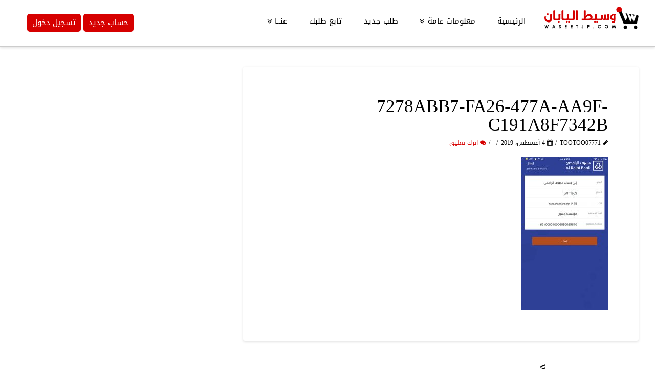

--- FILE ---
content_type: text/html; charset=UTF-8
request_url: https://waseetjp.com/order/792/7278abb7-fa26-477a-aa9f-c191a8f7342b
body_size: 20041
content:





<!DOCTYPE html>
<!--[if IE 9]><html class="no-js ie9" dir="rtl" lang="ar"><![endif]-->
<!--[if gt IE 9]><!--><html class="no-js" dir="rtl" lang="ar"><!--<![endif]-->

<head>
  <meta charset="UTF-8">
  <meta name="viewport" content="width=device-width, initial-scale=1.0">
  <title>7278ABB7-FA26-477A-AA9F-C191A8F7342B - وسيط اليابان</title>
  <link rel="profile" href="https://gmpg.org/xfn/11">
  <link rel="pingback" href="https://waseetjp.com/xmlrpc.php">
  <meta name='robots' content='index, follow, max-image-preview:large, max-snippet:-1, max-video-preview:-1' />

	<!-- This site is optimized with the Yoast SEO plugin v19.1 - https://yoast.com/wordpress/plugins/seo/ -->
	<link rel="canonical" href="https://waseetjp.com/wp-content/uploads/2019/07/7278ABB7-FA26-477A-AA9F-C191A8F7342B.jpeg" />
	<meta property="og:locale" content="ar_AR" />
	<meta property="og:type" content="article" />
	<meta property="og:title" content="7278ABB7-FA26-477A-AA9F-C191A8F7342B - وسيط اليابان" />
	<meta property="og:url" content="https://waseetjp.com/wp-content/uploads/2019/07/7278ABB7-FA26-477A-AA9F-C191A8F7342B.jpeg" />
	<meta property="og:site_name" content="وسيط اليابان" />
	<meta property="og:image" content="https://waseetjp.com/wp-content/uploads/2019/07/7278ABB7-FA26-477A-AA9F-C191A8F7342B.jpeg" />
	<meta property="og:image:width" content="1241" />
	<meta property="og:image:height" content="2208" />
	<meta property="og:image:type" content="image/jpeg" />
	<meta name="twitter:card" content="summary" />
	<meta name="twitter:site" content="@waseetjp" />
	<script type="application/ld+json" class="yoast-schema-graph">{"@context":"https://schema.org","@graph":[{"@type":"WebSite","@id":"https://waseetjp.com/#website","url":"https://waseetjp.com/","name":"وسيط اليابان","description":"وسيط اليابان السعودية للشراء والتسوق من المواقع اليابانية","potentialAction":[{"@type":"SearchAction","target":{"@type":"EntryPoint","urlTemplate":"https://waseetjp.com/?s={search_term_string}"},"query-input":"required name=search_term_string"}],"inLanguage":"ar"},{"@type":"WebPage","@id":"https://waseetjp.com/wp-content/uploads/2019/07/7278ABB7-FA26-477A-AA9F-C191A8F7342B.jpeg#webpage","url":"https://waseetjp.com/wp-content/uploads/2019/07/7278ABB7-FA26-477A-AA9F-C191A8F7342B.jpeg","name":"7278ABB7-FA26-477A-AA9F-C191A8F7342B - وسيط اليابان","isPartOf":{"@id":"https://waseetjp.com/#website"},"datePublished":"2019-08-03T23:33:28+00:00","dateModified":"2019-08-03T23:33:28+00:00","breadcrumb":{"@id":"https://waseetjp.com/wp-content/uploads/2019/07/7278ABB7-FA26-477A-AA9F-C191A8F7342B.jpeg#breadcrumb"},"inLanguage":"ar","potentialAction":[{"@type":"ReadAction","target":["https://waseetjp.com/wp-content/uploads/2019/07/7278ABB7-FA26-477A-AA9F-C191A8F7342B.jpeg"]}]},{"@type":"BreadcrumbList","@id":"https://waseetjp.com/wp-content/uploads/2019/07/7278ABB7-FA26-477A-AA9F-C191A8F7342B.jpeg#breadcrumb","itemListElement":[{"@type":"ListItem","position":1,"name":"Home","item":"https://waseetjp.com/"},{"@type":"ListItem","position":2,"name":"الطلب رقم : 792","item":"https://waseetjp.com/order/792"},{"@type":"ListItem","position":3,"name":"7278ABB7-FA26-477A-AA9F-C191A8F7342B"}]}]}</script>
	<!-- / Yoast SEO plugin. -->


<link rel="alternate" type="application/rss+xml" title="وسيط اليابان &laquo; الخلاصة" href="https://waseetjp.com/feed" />
<link rel="alternate" type="application/rss+xml" title="وسيط اليابان &laquo; خلاصة التعليقات" href="https://waseetjp.com/comments/feed" />
<link rel="alternate" type="application/rss+xml" title="وسيط اليابان &laquo; 7278ABB7-FA26-477A-AA9F-C191A8F7342B خلاصة التعليقات" href="https://waseetjp.com/order/792/7278abb7-fa26-477a-aa9f-c191a8f7342b/feed" />
<script type="text/javascript">
window._wpemojiSettings = {"baseUrl":"https:\/\/s.w.org\/images\/core\/emoji\/14.0.0\/72x72\/","ext":".png","svgUrl":"https:\/\/s.w.org\/images\/core\/emoji\/14.0.0\/svg\/","svgExt":".svg","source":{"concatemoji":"https:\/\/waseetjp.com\/wp-includes\/js\/wp-emoji-release.min.js"}};
/*! This file is auto-generated */
!function(i,n){var o,s,e;function c(e){try{var t={supportTests:e,timestamp:(new Date).valueOf()};sessionStorage.setItem(o,JSON.stringify(t))}catch(e){}}function p(e,t,n){e.clearRect(0,0,e.canvas.width,e.canvas.height),e.fillText(t,0,0);var t=new Uint32Array(e.getImageData(0,0,e.canvas.width,e.canvas.height).data),r=(e.clearRect(0,0,e.canvas.width,e.canvas.height),e.fillText(n,0,0),new Uint32Array(e.getImageData(0,0,e.canvas.width,e.canvas.height).data));return t.every(function(e,t){return e===r[t]})}function u(e,t,n){switch(t){case"flag":return n(e,"\ud83c\udff3\ufe0f\u200d\u26a7\ufe0f","\ud83c\udff3\ufe0f\u200b\u26a7\ufe0f")?!1:!n(e,"\ud83c\uddfa\ud83c\uddf3","\ud83c\uddfa\u200b\ud83c\uddf3")&&!n(e,"\ud83c\udff4\udb40\udc67\udb40\udc62\udb40\udc65\udb40\udc6e\udb40\udc67\udb40\udc7f","\ud83c\udff4\u200b\udb40\udc67\u200b\udb40\udc62\u200b\udb40\udc65\u200b\udb40\udc6e\u200b\udb40\udc67\u200b\udb40\udc7f");case"emoji":return!n(e,"\ud83e\udef1\ud83c\udffb\u200d\ud83e\udef2\ud83c\udfff","\ud83e\udef1\ud83c\udffb\u200b\ud83e\udef2\ud83c\udfff")}return!1}function f(e,t,n){var r="undefined"!=typeof WorkerGlobalScope&&self instanceof WorkerGlobalScope?new OffscreenCanvas(300,150):i.createElement("canvas"),a=r.getContext("2d",{willReadFrequently:!0}),o=(a.textBaseline="top",a.font="600 32px Arial",{});return e.forEach(function(e){o[e]=t(a,e,n)}),o}function t(e){var t=i.createElement("script");t.src=e,t.defer=!0,i.head.appendChild(t)}"undefined"!=typeof Promise&&(o="wpEmojiSettingsSupports",s=["flag","emoji"],n.supports={everything:!0,everythingExceptFlag:!0},e=new Promise(function(e){i.addEventListener("DOMContentLoaded",e,{once:!0})}),new Promise(function(t){var n=function(){try{var e=JSON.parse(sessionStorage.getItem(o));if("object"==typeof e&&"number"==typeof e.timestamp&&(new Date).valueOf()<e.timestamp+604800&&"object"==typeof e.supportTests)return e.supportTests}catch(e){}return null}();if(!n){if("undefined"!=typeof Worker&&"undefined"!=typeof OffscreenCanvas&&"undefined"!=typeof URL&&URL.createObjectURL&&"undefined"!=typeof Blob)try{var e="postMessage("+f.toString()+"("+[JSON.stringify(s),u.toString(),p.toString()].join(",")+"));",r=new Blob([e],{type:"text/javascript"}),a=new Worker(URL.createObjectURL(r),{name:"wpTestEmojiSupports"});return void(a.onmessage=function(e){c(n=e.data),a.terminate(),t(n)})}catch(e){}c(n=f(s,u,p))}t(n)}).then(function(e){for(var t in e)n.supports[t]=e[t],n.supports.everything=n.supports.everything&&n.supports[t],"flag"!==t&&(n.supports.everythingExceptFlag=n.supports.everythingExceptFlag&&n.supports[t]);n.supports.everythingExceptFlag=n.supports.everythingExceptFlag&&!n.supports.flag,n.DOMReady=!1,n.readyCallback=function(){n.DOMReady=!0}}).then(function(){return e}).then(function(){var e;n.supports.everything||(n.readyCallback(),(e=n.source||{}).concatemoji?t(e.concatemoji):e.wpemoji&&e.twemoji&&(t(e.twemoji),t(e.wpemoji)))}))}((window,document),window._wpemojiSettings);
</script>
<style type="text/css">
img.wp-smiley,
img.emoji {
	display: inline !important;
	border: none !important;
	box-shadow: none !important;
	height: 1em !important;
	width: 1em !important;
	margin: 0 0.07em !important;
	vertical-align: -0.1em !important;
	background: none !important;
	padding: 0 !important;
}
</style>
	<link rel='stylesheet' id='wp-block-library-rtl-css' href='https://waseetjp.com/wp-includes/css/dist/block-library/style-rtl.min.css' type='text/css' media='all' />
<style id='classic-theme-styles-inline-css' type='text/css'>
/*! This file is auto-generated */
.wp-block-button__link{color:#fff;background-color:#32373c;border-radius:9999px;box-shadow:none;text-decoration:none;padding:calc(.667em + 2px) calc(1.333em + 2px);font-size:1.125em}.wp-block-file__button{background:#32373c;color:#fff;text-decoration:none}
</style>
<style id='global-styles-inline-css' type='text/css'>
body{--wp--preset--color--black: #000000;--wp--preset--color--cyan-bluish-gray: #abb8c3;--wp--preset--color--white: #ffffff;--wp--preset--color--pale-pink: #f78da7;--wp--preset--color--vivid-red: #cf2e2e;--wp--preset--color--luminous-vivid-orange: #ff6900;--wp--preset--color--luminous-vivid-amber: #fcb900;--wp--preset--color--light-green-cyan: #7bdcb5;--wp--preset--color--vivid-green-cyan: #00d084;--wp--preset--color--pale-cyan-blue: #8ed1fc;--wp--preset--color--vivid-cyan-blue: #0693e3;--wp--preset--color--vivid-purple: #9b51e0;--wp--preset--gradient--vivid-cyan-blue-to-vivid-purple: linear-gradient(135deg,rgba(6,147,227,1) 0%,rgb(155,81,224) 100%);--wp--preset--gradient--light-green-cyan-to-vivid-green-cyan: linear-gradient(135deg,rgb(122,220,180) 0%,rgb(0,208,130) 100%);--wp--preset--gradient--luminous-vivid-amber-to-luminous-vivid-orange: linear-gradient(135deg,rgba(252,185,0,1) 0%,rgba(255,105,0,1) 100%);--wp--preset--gradient--luminous-vivid-orange-to-vivid-red: linear-gradient(135deg,rgba(255,105,0,1) 0%,rgb(207,46,46) 100%);--wp--preset--gradient--very-light-gray-to-cyan-bluish-gray: linear-gradient(135deg,rgb(238,238,238) 0%,rgb(169,184,195) 100%);--wp--preset--gradient--cool-to-warm-spectrum: linear-gradient(135deg,rgb(74,234,220) 0%,rgb(151,120,209) 20%,rgb(207,42,186) 40%,rgb(238,44,130) 60%,rgb(251,105,98) 80%,rgb(254,248,76) 100%);--wp--preset--gradient--blush-light-purple: linear-gradient(135deg,rgb(255,206,236) 0%,rgb(152,150,240) 100%);--wp--preset--gradient--blush-bordeaux: linear-gradient(135deg,rgb(254,205,165) 0%,rgb(254,45,45) 50%,rgb(107,0,62) 100%);--wp--preset--gradient--luminous-dusk: linear-gradient(135deg,rgb(255,203,112) 0%,rgb(199,81,192) 50%,rgb(65,88,208) 100%);--wp--preset--gradient--pale-ocean: linear-gradient(135deg,rgb(255,245,203) 0%,rgb(182,227,212) 50%,rgb(51,167,181) 100%);--wp--preset--gradient--electric-grass: linear-gradient(135deg,rgb(202,248,128) 0%,rgb(113,206,126) 100%);--wp--preset--gradient--midnight: linear-gradient(135deg,rgb(2,3,129) 0%,rgb(40,116,252) 100%);--wp--preset--font-size--small: 13px;--wp--preset--font-size--medium: 20px;--wp--preset--font-size--large: 36px;--wp--preset--font-size--x-large: 42px;--wp--preset--spacing--20: 0.44rem;--wp--preset--spacing--30: 0.67rem;--wp--preset--spacing--40: 1rem;--wp--preset--spacing--50: 1.5rem;--wp--preset--spacing--60: 2.25rem;--wp--preset--spacing--70: 3.38rem;--wp--preset--spacing--80: 5.06rem;--wp--preset--shadow--natural: 6px 6px 9px rgba(0, 0, 0, 0.2);--wp--preset--shadow--deep: 12px 12px 50px rgba(0, 0, 0, 0.4);--wp--preset--shadow--sharp: 6px 6px 0px rgba(0, 0, 0, 0.2);--wp--preset--shadow--outlined: 6px 6px 0px -3px rgba(255, 255, 255, 1), 6px 6px rgba(0, 0, 0, 1);--wp--preset--shadow--crisp: 6px 6px 0px rgba(0, 0, 0, 1);}:where(.is-layout-flex){gap: 0.5em;}:where(.is-layout-grid){gap: 0.5em;}body .is-layout-flow > .alignleft{float: left;margin-inline-start: 0;margin-inline-end: 2em;}body .is-layout-flow > .alignright{float: right;margin-inline-start: 2em;margin-inline-end: 0;}body .is-layout-flow > .aligncenter{margin-left: auto !important;margin-right: auto !important;}body .is-layout-constrained > .alignleft{float: left;margin-inline-start: 0;margin-inline-end: 2em;}body .is-layout-constrained > .alignright{float: right;margin-inline-start: 2em;margin-inline-end: 0;}body .is-layout-constrained > .aligncenter{margin-left: auto !important;margin-right: auto !important;}body .is-layout-constrained > :where(:not(.alignleft):not(.alignright):not(.alignfull)){max-width: var(--wp--style--global--content-size);margin-left: auto !important;margin-right: auto !important;}body .is-layout-constrained > .alignwide{max-width: var(--wp--style--global--wide-size);}body .is-layout-flex{display: flex;}body .is-layout-flex{flex-wrap: wrap;align-items: center;}body .is-layout-flex > *{margin: 0;}body .is-layout-grid{display: grid;}body .is-layout-grid > *{margin: 0;}:where(.wp-block-columns.is-layout-flex){gap: 2em;}:where(.wp-block-columns.is-layout-grid){gap: 2em;}:where(.wp-block-post-template.is-layout-flex){gap: 1.25em;}:where(.wp-block-post-template.is-layout-grid){gap: 1.25em;}.has-black-color{color: var(--wp--preset--color--black) !important;}.has-cyan-bluish-gray-color{color: var(--wp--preset--color--cyan-bluish-gray) !important;}.has-white-color{color: var(--wp--preset--color--white) !important;}.has-pale-pink-color{color: var(--wp--preset--color--pale-pink) !important;}.has-vivid-red-color{color: var(--wp--preset--color--vivid-red) !important;}.has-luminous-vivid-orange-color{color: var(--wp--preset--color--luminous-vivid-orange) !important;}.has-luminous-vivid-amber-color{color: var(--wp--preset--color--luminous-vivid-amber) !important;}.has-light-green-cyan-color{color: var(--wp--preset--color--light-green-cyan) !important;}.has-vivid-green-cyan-color{color: var(--wp--preset--color--vivid-green-cyan) !important;}.has-pale-cyan-blue-color{color: var(--wp--preset--color--pale-cyan-blue) !important;}.has-vivid-cyan-blue-color{color: var(--wp--preset--color--vivid-cyan-blue) !important;}.has-vivid-purple-color{color: var(--wp--preset--color--vivid-purple) !important;}.has-black-background-color{background-color: var(--wp--preset--color--black) !important;}.has-cyan-bluish-gray-background-color{background-color: var(--wp--preset--color--cyan-bluish-gray) !important;}.has-white-background-color{background-color: var(--wp--preset--color--white) !important;}.has-pale-pink-background-color{background-color: var(--wp--preset--color--pale-pink) !important;}.has-vivid-red-background-color{background-color: var(--wp--preset--color--vivid-red) !important;}.has-luminous-vivid-orange-background-color{background-color: var(--wp--preset--color--luminous-vivid-orange) !important;}.has-luminous-vivid-amber-background-color{background-color: var(--wp--preset--color--luminous-vivid-amber) !important;}.has-light-green-cyan-background-color{background-color: var(--wp--preset--color--light-green-cyan) !important;}.has-vivid-green-cyan-background-color{background-color: var(--wp--preset--color--vivid-green-cyan) !important;}.has-pale-cyan-blue-background-color{background-color: var(--wp--preset--color--pale-cyan-blue) !important;}.has-vivid-cyan-blue-background-color{background-color: var(--wp--preset--color--vivid-cyan-blue) !important;}.has-vivid-purple-background-color{background-color: var(--wp--preset--color--vivid-purple) !important;}.has-black-border-color{border-color: var(--wp--preset--color--black) !important;}.has-cyan-bluish-gray-border-color{border-color: var(--wp--preset--color--cyan-bluish-gray) !important;}.has-white-border-color{border-color: var(--wp--preset--color--white) !important;}.has-pale-pink-border-color{border-color: var(--wp--preset--color--pale-pink) !important;}.has-vivid-red-border-color{border-color: var(--wp--preset--color--vivid-red) !important;}.has-luminous-vivid-orange-border-color{border-color: var(--wp--preset--color--luminous-vivid-orange) !important;}.has-luminous-vivid-amber-border-color{border-color: var(--wp--preset--color--luminous-vivid-amber) !important;}.has-light-green-cyan-border-color{border-color: var(--wp--preset--color--light-green-cyan) !important;}.has-vivid-green-cyan-border-color{border-color: var(--wp--preset--color--vivid-green-cyan) !important;}.has-pale-cyan-blue-border-color{border-color: var(--wp--preset--color--pale-cyan-blue) !important;}.has-vivid-cyan-blue-border-color{border-color: var(--wp--preset--color--vivid-cyan-blue) !important;}.has-vivid-purple-border-color{border-color: var(--wp--preset--color--vivid-purple) !important;}.has-vivid-cyan-blue-to-vivid-purple-gradient-background{background: var(--wp--preset--gradient--vivid-cyan-blue-to-vivid-purple) !important;}.has-light-green-cyan-to-vivid-green-cyan-gradient-background{background: var(--wp--preset--gradient--light-green-cyan-to-vivid-green-cyan) !important;}.has-luminous-vivid-amber-to-luminous-vivid-orange-gradient-background{background: var(--wp--preset--gradient--luminous-vivid-amber-to-luminous-vivid-orange) !important;}.has-luminous-vivid-orange-to-vivid-red-gradient-background{background: var(--wp--preset--gradient--luminous-vivid-orange-to-vivid-red) !important;}.has-very-light-gray-to-cyan-bluish-gray-gradient-background{background: var(--wp--preset--gradient--very-light-gray-to-cyan-bluish-gray) !important;}.has-cool-to-warm-spectrum-gradient-background{background: var(--wp--preset--gradient--cool-to-warm-spectrum) !important;}.has-blush-light-purple-gradient-background{background: var(--wp--preset--gradient--blush-light-purple) !important;}.has-blush-bordeaux-gradient-background{background: var(--wp--preset--gradient--blush-bordeaux) !important;}.has-luminous-dusk-gradient-background{background: var(--wp--preset--gradient--luminous-dusk) !important;}.has-pale-ocean-gradient-background{background: var(--wp--preset--gradient--pale-ocean) !important;}.has-electric-grass-gradient-background{background: var(--wp--preset--gradient--electric-grass) !important;}.has-midnight-gradient-background{background: var(--wp--preset--gradient--midnight) !important;}.has-small-font-size{font-size: var(--wp--preset--font-size--small) !important;}.has-medium-font-size{font-size: var(--wp--preset--font-size--medium) !important;}.has-large-font-size{font-size: var(--wp--preset--font-size--large) !important;}.has-x-large-font-size{font-size: var(--wp--preset--font-size--x-large) !important;}
.wp-block-navigation a:where(:not(.wp-element-button)){color: inherit;}
:where(.wp-block-post-template.is-layout-flex){gap: 1.25em;}:where(.wp-block-post-template.is-layout-grid){gap: 1.25em;}
:where(.wp-block-columns.is-layout-flex){gap: 2em;}:where(.wp-block-columns.is-layout-grid){gap: 2em;}
.wp-block-pullquote{font-size: 1.5em;line-height: 1.6;}
</style>
<link rel='stylesheet' id='contact-form-7-rtl-css' href='https://waseetjp.com/wp-content/plugins/contact-form-7/includes/css/styles-rtl.css?ver=5.5.6.1' type='text/css' media='all' />
<link rel='stylesheet' id='parent-style-css' href='https://waseetjp.com/wp-content/themes/x/framework/css/site/stacks/integrity-light.css' type='text/css' media='all' />
<link rel='stylesheet' id='x-stack-css' href='https://waseetjp.com/wp-content/themes/etejarh/style.css' type='text/css' media='all' />
<link rel='stylesheet' id='x-rtl-css' href='https://waseetjp.com/wp-content/themes/x/framework/css/site/rtl/integrity.css' type='text/css' media='all' />
<link rel='stylesheet' id='x-shortcodes-css' href='https://waseetjp.com/wp-content/plugins/x-shortcodes/css/integrity-light.css' type='text/css' media='all' />
<!--[if lt IE 9]>
<link rel='stylesheet' id='vc_lte_ie9-css' href='https://waseetjp.com/wp-content/plugins/js_composer/assets/css/vc_lte_ie9.min.css?ver=6.0.5' type='text/css' media='screen' />
<![endif]-->
<script type="text/javascript">
            window._nslDOMReady = (function () {
                const executedCallbacks = new Set();
            
                return function (callback) {
                    /**
                    * Third parties might dispatch DOMContentLoaded events, so we need to ensure that we only run our callback once!
                    */
                    if (executedCallbacks.has(callback)) return;
            
                    const wrappedCallback = function () {
                        if (executedCallbacks.has(callback)) return;
                        executedCallbacks.add(callback);
                        callback();
                    };
            
                    if (document.readyState === "complete" || document.readyState === "interactive") {
                        wrappedCallback();
                    } else {
                        document.addEventListener("DOMContentLoaded", wrappedCallback);
                    }
                };
            })();
        </script><script type='text/javascript' src='https://waseetjp.com/wp-content/plugins/enable-jquery-migrate-helper/js/jquery/jquery-1.12.4-wp.js?ver=1.12.4-wp' id='jquery-core-js'></script>
<script type='text/javascript' src='https://waseetjp.com/wp-content/plugins/enable-jquery-migrate-helper/js/jquery-migrate/jquery-migrate-1.4.1-wp.js?ver=1.4.1-wp' id='jquery-migrate-js'></script>
<script type='text/javascript' src='https://waseetjp.com/wp-content/themes/x/framework/js/dist/site/x-head.min.js' id='x-site-head-js'></script>
<script type='text/javascript' src='https://waseetjp.com/wp-content/plugins/x-shortcodes/js/dist/site/x-shortcodes-head.min.js' id='x-shortcodes-site-head-js'></script>
<link rel="https://api.w.org/" href="https://waseetjp.com/wp-json/" /><link rel="alternate" type="application/json" href="https://waseetjp.com/wp-json/wp/v2/media/13331" /><link rel='shortlink' href='https://waseetjp.com/?p=13331' />
<link rel="alternate" type="application/json+oembed" href="https://waseetjp.com/wp-json/oembed/1.0/embed?url=https%3A%2F%2Fwaseetjp.com%2Forder%2F792%2F7278abb7-fa26-477a-aa9f-c191a8f7342b" />
<link rel="alternate" type="text/xml+oembed" href="https://waseetjp.com/wp-json/oembed/1.0/embed?url=https%3A%2F%2Fwaseetjp.com%2Forder%2F792%2F7278abb7-fa26-477a-aa9f-c191a8f7342b&#038;format=xml" />
<script>
jQuery(document).ready(function(){
jQuery('#dashboard').parent().css('margin-left','50px');
});
</script>
<link rel="apple-touch-icon" sizes="180x180" href="/apple-touch-icon.png">
<link rel="icon" type="image/png" sizes="32x32" href="/favicon-32x32.png">
<link rel="icon" type="image/png" sizes="16x16" href="/favicon-16x16.png">
<link rel="manifest" href="/site.webmanifest">
<script>
jQuery(document).ready(function($){
$('#dashboard').parent().parent().attr('href','https://waseetjp.com/login/?action=newregistration');
});
</script>
<meta property="og:site_name" content="وسيط اليابان"><meta property="og:title" content="7278ABB7-FA26-477A-AA9F-C191A8F7342B"><meta property="og:description" content="وسيط اليابان السعودية للشراء والتسوق من المواقع اليابانية"><meta property="og:image" content="https://waseetjp.com/wp-content/uploads/2019/07/7278ABB7-FA26-477A-AA9F-C191A8F7342B.jpeg"><meta property="og:url" content="https://waseetjp.com/order/792/7278abb7-fa26-477a-aa9f-c191a8f7342b"><meta property="og:type" content="article"><link rel="shortcut icon" href="//www.etejarh.com/footer/waseetjp.png?ver=1"><meta name="generator" content="Powered by WPBakery Page Builder - drag and drop page builder for WordPress."/>
<meta name="redi-version" content="1.2.7" />

<style>
.imgs:hover{
box-shadow: 0 4px 8px 0 rgba(0, 0, 0, 0.2), 0 6px 20px 0 rgba(0, 0, 0, 0.19);
}
.imgs{
    border:2px solid #cccccc;
    margin-bottom:10px;
}
</style>

<!-- Google tag (gtag.js) -->
<script async src="https://www.googletagmanager.com/gtag/js?id=G-F4KLQ4M1PY"></script>
<script>
  window.dataLayer = window.dataLayer || [];
  function gtag(){dataLayer.push(arguments);}
  gtag('js', new Date());

  gtag('config', 'G-F4KLQ4M1PY');
</script>

<style type="text/css">div.nsl-container[data-align="left"] {
    text-align: left;
}

div.nsl-container[data-align="center"] {
    text-align: center;
}

div.nsl-container[data-align="right"] {
    text-align: right;
}


div.nsl-container div.nsl-container-buttons a[data-plugin="nsl"] {
    text-decoration: none;
    box-shadow: none;
    border: 0;
}

div.nsl-container .nsl-container-buttons {
    display: flex;
    padding: 5px 0;
}

div.nsl-container.nsl-container-block .nsl-container-buttons {
    display: inline-grid;
    grid-template-columns: minmax(145px, auto);
}

div.nsl-container-block-fullwidth .nsl-container-buttons {
    flex-flow: column;
    align-items: center;
}

div.nsl-container-block-fullwidth .nsl-container-buttons a,
div.nsl-container-block .nsl-container-buttons a {
    flex: 1 1 auto;
    display: block;
    margin: 5px 0;
    width: 100%;
}

div.nsl-container-inline {
    margin: -5px;
    text-align: left;
}

div.nsl-container-inline .nsl-container-buttons {
    justify-content: center;
    flex-wrap: wrap;
}

div.nsl-container-inline .nsl-container-buttons a {
    margin: 5px;
    display: inline-block;
}

div.nsl-container-grid .nsl-container-buttons {
    flex-flow: row;
    align-items: center;
    flex-wrap: wrap;
}

div.nsl-container-grid .nsl-container-buttons a {
    flex: 1 1 auto;
    display: block;
    margin: 5px;
    max-width: 280px;
    width: 100%;
}

@media only screen and (min-width: 650px) {
    div.nsl-container-grid .nsl-container-buttons a {
        width: auto;
    }
}

div.nsl-container .nsl-button {
    cursor: pointer;
    vertical-align: top;
    border-radius: 4px;
}

div.nsl-container .nsl-button-default {
    color: #fff;
    display: flex;
}

div.nsl-container .nsl-button-icon {
    display: inline-block;
}

div.nsl-container .nsl-button-svg-container {
    flex: 0 0 auto;
    padding: 8px;
    display: flex;
    align-items: center;
}

div.nsl-container svg {
    height: 24px;
    width: 24px;
    vertical-align: top;
}

div.nsl-container .nsl-button-default div.nsl-button-label-container {
    margin: 0 24px 0 12px;
    padding: 10px 0;
    font-family: Helvetica, Arial, sans-serif;
    font-size: 16px;
    line-height: 20px;
    letter-spacing: .25px;
    overflow: hidden;
    text-align: center;
    text-overflow: clip;
    white-space: nowrap;
    flex: 1 1 auto;
    -webkit-font-smoothing: antialiased;
    -moz-osx-font-smoothing: grayscale;
    text-transform: none;
    display: inline-block;
}

div.nsl-container .nsl-button-google[data-skin="light"] {
    box-shadow: inset 0 0 0 1px #747775;
    color: #1f1f1f;
}

div.nsl-container .nsl-button-google[data-skin="dark"] {
    box-shadow: inset 0 0 0 1px #8E918F;
    color: #E3E3E3;
}

div.nsl-container .nsl-button-google[data-skin="neutral"] {
    color: #1F1F1F;
}

div.nsl-container .nsl-button-google div.nsl-button-label-container {
    font-family: "Roboto Medium", Roboto, Helvetica, Arial, sans-serif;
}

div.nsl-container .nsl-button-apple .nsl-button-svg-container {
    padding: 0 6px;
}

div.nsl-container .nsl-button-apple .nsl-button-svg-container svg {
    height: 40px;
    width: auto;
}

div.nsl-container .nsl-button-apple[data-skin="light"] {
    color: #000;
    box-shadow: 0 0 0 1px #000;
}

div.nsl-container .nsl-button-facebook[data-skin="white"] {
    color: #000;
    box-shadow: inset 0 0 0 1px #000;
}

div.nsl-container .nsl-button-facebook[data-skin="light"] {
    color: #1877F2;
    box-shadow: inset 0 0 0 1px #1877F2;
}

div.nsl-container .nsl-button-spotify[data-skin="white"] {
    color: #191414;
    box-shadow: inset 0 0 0 1px #191414;
}

div.nsl-container .nsl-button-apple div.nsl-button-label-container {
    font-size: 17px;
    font-family: -apple-system, BlinkMacSystemFont, "Segoe UI", Roboto, Helvetica, Arial, sans-serif, "Apple Color Emoji", "Segoe UI Emoji", "Segoe UI Symbol";
}

div.nsl-container .nsl-button-slack div.nsl-button-label-container {
    font-size: 17px;
    font-family: -apple-system, BlinkMacSystemFont, "Segoe UI", Roboto, Helvetica, Arial, sans-serif, "Apple Color Emoji", "Segoe UI Emoji", "Segoe UI Symbol";
}

div.nsl-container .nsl-button-slack[data-skin="light"] {
    color: #000000;
    box-shadow: inset 0 0 0 1px #DDDDDD;
}

div.nsl-container .nsl-button-tiktok[data-skin="light"] {
    color: #161823;
    box-shadow: 0 0 0 1px rgba(22, 24, 35, 0.12);
}


div.nsl-container .nsl-button-kakao {
    color: rgba(0, 0, 0, 0.85);
}

.nsl-clear {
    clear: both;
}

.nsl-container {
    clear: both;
}

.nsl-disabled-provider .nsl-button {
    filter: grayscale(1);
    opacity: 0.8;
}

/*Button align start*/

div.nsl-container-inline[data-align="left"] .nsl-container-buttons {
    justify-content: flex-start;
}

div.nsl-container-inline[data-align="center"] .nsl-container-buttons {
    justify-content: center;
}

div.nsl-container-inline[data-align="right"] .nsl-container-buttons {
    justify-content: flex-end;
}


div.nsl-container-grid[data-align="left"] .nsl-container-buttons {
    justify-content: flex-start;
}

div.nsl-container-grid[data-align="center"] .nsl-container-buttons {
    justify-content: center;
}

div.nsl-container-grid[data-align="right"] .nsl-container-buttons {
    justify-content: flex-end;
}

div.nsl-container-grid[data-align="space-around"] .nsl-container-buttons {
    justify-content: space-around;
}

div.nsl-container-grid[data-align="space-between"] .nsl-container-buttons {
    justify-content: space-between;
}

/* Button align end*/

/* Redirect */

#nsl-redirect-overlay {
    display: flex;
    flex-direction: column;
    justify-content: center;
    align-items: center;
    position: fixed;
    z-index: 1000000;
    left: 0;
    top: 0;
    width: 100%;
    height: 100%;
    backdrop-filter: blur(1px);
    background-color: RGBA(0, 0, 0, .32);;
}

#nsl-redirect-overlay-container {
    display: flex;
    flex-direction: column;
    justify-content: center;
    align-items: center;
    background-color: white;
    padding: 30px;
    border-radius: 10px;
}

#nsl-redirect-overlay-spinner {
    content: '';
    display: block;
    margin: 20px;
    border: 9px solid RGBA(0, 0, 0, .6);
    border-top: 9px solid #fff;
    border-radius: 50%;
    box-shadow: inset 0 0 0 1px RGBA(0, 0, 0, .6), 0 0 0 1px RGBA(0, 0, 0, .6);
    width: 40px;
    height: 40px;
    animation: nsl-loader-spin 2s linear infinite;
}

@keyframes nsl-loader-spin {
    0% {
        transform: rotate(0deg)
    }
    to {
        transform: rotate(360deg)
    }
}

#nsl-redirect-overlay-title {
    font-family: -apple-system, BlinkMacSystemFont, "Segoe UI", Roboto, Oxygen-Sans, Ubuntu, Cantarell, "Helvetica Neue", sans-serif;
    font-size: 18px;
    font-weight: bold;
    color: #3C434A;
}

#nsl-redirect-overlay-text {
    font-family: -apple-system, BlinkMacSystemFont, "Segoe UI", Roboto, Oxygen-Sans, Ubuntu, Cantarell, "Helvetica Neue", sans-serif;
    text-align: center;
    font-size: 14px;
    color: #3C434A;
}

/* Redirect END*/</style><style type="text/css">/* Notice fallback */
#nsl-notices-fallback {
    position: fixed;
    right: 10px;
    top: 10px;
    z-index: 10000;
}

.admin-bar #nsl-notices-fallback {
    top: 42px;
}

#nsl-notices-fallback > div {
    position: relative;
    background: #fff;
    border-left: 4px solid #fff;
    box-shadow: 0 1px 1px 0 rgba(0, 0, 0, .1);
    margin: 5px 15px 2px;
    padding: 1px 20px;
}

#nsl-notices-fallback > div.error {
    display: block;
    border-left-color: #dc3232;
}

#nsl-notices-fallback > div.updated {
    display: block;
    border-left-color: #46b450;
}

#nsl-notices-fallback p {
    margin: .5em 0;
    padding: 2px;
}

#nsl-notices-fallback > div:after {
    position: absolute;
    right: 5px;
    top: 5px;
    content: '\00d7';
    display: block;
    height: 16px;
    width: 16px;
    line-height: 16px;
    text-align: center;
    font-size: 20px;
    cursor: pointer;
}</style>		<style type="text/css" id="wp-custom-css">
			   .x-slider-container,wp-block-columns{
	display:none !important;
}
#x-content-band-2,x-content-band-3{
	display:none !important ;
}
#x-content-band-3{
	display:none;
}
   .tp-revslider-mainul{
       display:none !important;
   }
   #rev_slider_4_1_wrapper{
       display:none !important;
   }
   .x-slider-container.below {
       border-bottom: none !important;
   }

.x-colophon {

    box-shadow: none !important;
}
   body {
     
       background: #fff !important; 
   }

.x-column,x-content-band-2{  
	display:none !important;
}
.x-row-fluid .x-span4{  
	display:none !important;
}
.x-colophon{
	width:100%
	display:flex;
  justify-content:center;
	text-align:center
}
.x-span8{
	width:100% !important;
}





*{
    margin: 0;
    padding: 0;
    box-sizing: border-box;
}

/*Start Global Style*/
.text-danger{
    color: #d60000;
}

.text-blue{
    color: #358fca;
	margin: -0px !important;
	margin-top: -20px !important;
}
.pt-5{
    padding-top: 30px;
}
.mt-4{
    margin-top: 20px;
}
.mt-2{
    margin-top: 10px;
}
.text-center{
    text-align: center;
}
a{
    text-decoration: none;
    color: #000;
}
/*End Global Style*/




/*Start Header Section*/
#the-header-article{

    height: 100vh;
    width: 100%;
    display: flex;
    flex-wrap: nowrap;
    justify-content: center;
    align-items: center;
    text-align: right;


}
.box-header{
    width: 38%;
}

.box-header img{
    width: 90%;
}
.box-header2{
    width: 45%;
    margin-bottom: 10%;
}
.box-header2 h1{
   line-height: 60px;
   font-size: 28px;
   color: #222222;
   margin-bottom: 30px !important;
}

.start-order{
    background-color: #d60000;
    color: #fff;
    padding: 7px 53px;
    text-decoration: none;
    font-weight: 700;
    font-size: 18px;
    border-radius: 10px; 
    
}

.start-order:hover{
   
    box-shadow: 0px 0px 10px#d60000;
    transition: 0.2s ease-out;
	color: #fff;
}

.start-order-wts{/*button*/
    background-color: #ffffff;
    color: #4cd137;
    padding: 7px 25px;
    text-decoration: none;
    font-weight: 700;
    font-size: 18px;
    border-radius: 10px;  
    border: solid #4cd137 1px;
}


 .start-order-wts:hover{/*button*/
    background-color: #4cd137;
    color: #fff;
    box-shadow: 0px 0px 10px #4cd137;
}


.allBtn{
    float: right;
    margin-left: 10px;
}
/*End Header Section*/



/*Start Header Section*/
#the-article{
    width: 80%;
    display: flex;
    flex-wrap: wrap;
    margin: 80px auto;
    justify-content: space-between;

}
.title-art {
    font-size: 30px;
    padding: 0px 10px;
    margin-bottom: 30px;
}
.box-article{
    width: 30%;   
    border: solid 1px #ddd;
    padding: 5px 10px;
}
.box-article:hover{
  box-shadow: 0px 0px 15px #eee;
}
.box-article img{
    width: 55%;   
}
.box-article h2{
    font-weight: 500; 
	    font-size: 23px !important;
}
#smart h2{
    font-size: 26px;
}
/*Start Header Section*/








#why{
    background-color: #d60000;
    height: auto;
    padding: 10px 0px;
}

#why h2{
    font-size: 50px !important;
    color: #ffffff;
}
#why .cont{
    width: 90%;
    display: flex;
    flex-wrap: wrap;
    margin: 80px auto;
    justify-content: space-between;
    text-align: center;
}
.box-why{

    width: 30%;
    background-color: #fff;
    padding: 25px;
    border-radius: 10px;
    margin-bottom: 15px;
}
.box-why img{
    width: 30%;
}
.box-why h4{
   font-weight: 400;
	 font-size: 16px !important;
}








#customers h2{ 
  font-size: 44px !important;  
}

#customers .container2{
    width: 90%;
    display: flex;
    flex-wrap: wrap;
    margin: 60px auto;
    justify-content: center;
    text-align: center;
 
}

.customer{
    width: 47%;
    border: solid 1px #ddd;
    margin: 8px 5px;
    padding: 0px 5px;  
}

#customers .container2 img{
    width: 14%;

}





#infor{
    background-color: #F9F9F9 !important;
	    box-shadow: 0 -0.125em 0.25em 0 rgba(0,0,0,0.075);
  
 padding:10px 0px;
}

#the_info{

    width: 90%;
    display: flex;
    flex-wrap: wrap;
    margin: 0px auto;
    justify-content: center;
    justify-items: center;
    
   
  
}
.div-info{  
   
    width: 27%;
    padding: 10px 10px 30px;
    text-align: center;
    margin: 10px 10px;
    background-color: #fff;
    border-radius: 10px;
	border:solid 1px #ddd;
	

}


.div-info img{
    width: 65%;
    margin: 20px 0px;
}
.linksSo p {
	    display: inline-flex;
}
.infoTheName{
    margin-bottom: 5px;
    background-color: #dfe6e9;
    color: #000;
    padding: 5px;
    border-radius: 5px;
	  margin-top: 0px;
	 font-size:20px;
	
}

.links-info a{
    display: block;
    padding: 5px 10px;
		  margin-bottom: -18px;
	color: #000 !important;
	
}
.links-info a:hover{
    background-color: #dfe6e9;
    color: #fff;
    border-radius: 5px;
}

.linksSo{
    background-color: #fff;
    border-radius: 10px;
    height: 130px;
}


/*Start All Media*/
@media(max-width:1000px){

    .box-header img{
       display: none;
    }
    .box-header {
       display: none;
    }
    .box-header2 {
        width: 100%;
        margin-bottom: 10%;
       text-align: center;
    }


    
    .box-article h2{
        font-weight: 500; 
    }

    /*Start Articles*/
    #the-article{
        width: 90%;
        justify-content: center;
    
    }
    .box-article{
        width: 48%;   
        border: solid 1px #ddd;
        padding: 20px;
        margin-bottom: 20px;
        
    }

    /*Start Why*/

      #why .cont{
        width: 90%;
        margin: 40px auto;
    }
    .box-why{

        width: 48%;
        background-color: #fff;
        padding: 20px;
        border-radius: 10px;
        margin-bottom: 20px;
    }


		.allBtn{
    float: none;
    margin-bottom: 30px;
			margin-left: 0px;
   }
	
	
}

   

/*Start All Media*/
@media(max-width:836px){

    .div-info{
        width: 46%;
        margin-bottom: 30px;
    }

}


@media(max-width:700px){

    .box-header{
        display: none;
    }
    .box-header2{/*text and button*/
        width: 90% !important;
        margin-bottom: 20%;
        text-align: center;
    }
    .box-header2 h1{
        line-height: 60px;
        font-size: 28px;
     }


    /*Start Articles*/

    #the-article{
        width: 90%;

    
    }
    .box-article{
        width: 100%;   
        border: solid 1px #ddd;
        padding: 20px;
        margin-bottom: 20px;
    }

    /*Start Why*/

    #why .cont{
        width: 90%;
        margin: 40px auto;
    }
    .box-why{

        width: 100%;
        background-color: #fff;
        padding: 20px;
        border-radius: 10px;
        margin-bottom: 20px;
    }

    .customer{
        width: 100%;
    }

    


    #the_info{
        width: 90%;
        display: flex;
        flex-wrap: wrap;
        margin: 30px auto;
        justify-content: space-between;
        
    }
    .div-info{
       
        width: 45%;
        margin-bottom: 30px;

    }

}

@media(max-width:600px){

    .box-header2 h1{
        line-height: 35px;
        font-size: 20px;
     }


     .div-info{
        width: 100%;
        margin-bottom: 10px;
    }
	
	.allBtn{
    float: none;
    margin-left: 0;
		    margin-bottom: 10px;
}

	
	
 }

 @media(max-width:500px){


     .btn{
         display: block;
         margin-bottom: 15px;
     }
 }




















		</style>
		<noscript><style> .wpb_animate_when_almost_visible { opacity: 1; }</style></noscript><style id="x-customizer-css-output" type="text/css">a,h1 a:hover,h2 a:hover,h3 a:hover,h4 a:hover,h5 a:hover,h6 a:hover,.x-topbar .p-info a:hover,.x-breadcrumb-wrap a:hover,.widget ul li a:hover,.widget ol li a:hover,.widget.widget_text ul li a,.widget.widget_text ol li a,.widget_nav_menu .current-menu-item > a,.x-widgetbar .widget ul li a:hover,.x-accordion-heading .x-accordion-toggle:hover,.x-comment-author a:hover,.x-comment-time:hover{color:#d60000;}a:hover,.widget.widget_text ul li a:hover,.widget.widget_text ol li a:hover,.x-twitter-widget ul li a:hover,.x-recent-posts a:hover .h-recent-posts{color:#000000;}.rev_slider_wrapper,a.x-img-thumbnail:hover,.x-slider-container.below,.page-template-template-blank-3-php .x-slider-container.above,.page-template-template-blank-6-php .x-slider-container.above{border-color:#d60000;}.entry-thumb:before,.pagination span.current,.flex-direction-nav a,.flex-control-nav a:hover,.flex-control-nav a.flex-active,.jp-play-bar,.jp-volume-bar-value,.x-dropcap,.x-skill-bar .bar,.x-pricing-column.featured h2,.h-comments-title small,.x-entry-share .x-share:hover,.x-highlight,.x-recent-posts .x-recent-posts-img,.x-recent-posts .x-recent-posts-img:before{background-color:#d60000;}.x-recent-posts a:hover .x-recent-posts-img{background-color:#000000;}.x-nav-tabs > .active > a,.x-nav-tabs > .active > a:hover{box-shadow:inset 0 3px 0 0 #d60000;}.x-container-fluid.width{width:88%;}.x-container-fluid.max{max-width:1290px;}.x-main{width:63.536945%;}.x-sidebar{width:31.536945%;}.x-topbar .p-info,.x-topbar .p-info a,.x-navbar .desktop .x-nav > li > a,.x-navbar .desktop .sub-menu a,.x-navbar .mobile .x-nav li > a,.x-breadcrumb-wrap a,.x-breadcrumbs .delimiter{color:#000000;}.x-navbar .desktop .x-nav > li > a:hover,.x-navbar .desktop .x-nav > .x-active > a,.x-navbar .desktop .x-nav > .current-menu-item > a,.x-navbar .desktop .sub-menu a:hover,.x-navbar .desktop .sub-menu .x-active > a,.x-navbar .desktop .sub-menu .current-menu-item > a,.x-navbar .desktop .x-nav .x-megamenu > .sub-menu > li > a,.x-navbar .mobile .x-nav li > a:hover,.x-navbar .mobile .x-nav .x-active > a,.x-navbar .mobile .x-nav .current-menu-item > a{color:#d60000;}.x-navbar .desktop .x-nav > li > a:hover,.x-navbar .desktop .x-nav > .x-active > a,.x-navbar .desktop .x-nav > .current-menu-item > a{box-shadow:inset 0 4px 0 0 #d60000;}.x-navbar .desktop .x-nav > li > a{height:90px;padding-top:34px;}.x-navbar .desktop .x-nav > li ul{top:75px;;}.x-comment-author,.x-comment-time,.comment-form-author label,.comment-form-email label,.comment-form-url label,.comment-form-rating label,.comment-form-comment label,.widget_calendar #wp-calendar caption,.widget.widget_rss li .rsswidget{font-weight:700;}.x-brand,.x-brand:hover{color:#000000;}.comment-form-author label,.comment-form-email label,.comment-form-url label,.comment-form-rating label,.comment-form-comment label,.widget_calendar #wp-calendar th,.p-landmark-sub strong,.widget_tag_cloud .tagcloud a:hover,.widget_tag_cloud .tagcloud a:active,.entry-footer a:hover,.entry-footer a:active,.x-breadcrumbs .current,.x-comment-author,.x-comment-author a{color:#000000;}.widget_calendar #wp-calendar th{border-color:#000000;}.h-feature-headline span i{background-color:#000000;}@media (max-width:979px){.x-widgetbar{left:0;right:0;}}body{font-size:14px;font-style:normal;font-weight:400;background:#f3f3f3 url(//wjollychic.com/wp-content/uploads/2015/01/bg3.png) center top repeat;}a:focus,select:focus,input[type="file"]:focus,input[type="radio"]:focus,input[type="submit"]:focus,input[type="checkbox"]:focus{outline:thin dotted #333;outline:5px auto #d60000;outline-offset:-1px;}h1,h2,h3,h4,h5,h6,.h1,.h2,.h3,.h4,.h5,.h6{font-style:normal;font-weight:700;letter-spacing:-1px;}.w-h{font-weight:700 !important;}.x-main.full{float:none;display:block;width:auto;}@media (max-width:979px){.x-main.full,.x-main.left,.x-main.right,.x-sidebar.left,.x-sidebar.right{float:none;display:block;width:auto !important;}}.entry-header,.entry-content{font-size:14px;}.x-brand{font-style:normal;font-weight:900;letter-spacing:0px;}.x-brand img{width:190px;}h1,h2,h3,h4,h5,h6,.h1,.h2,.h3,.h4,.h5,.h6,h1 a,h2 a,h3 a,h4 a,h5 a,h6 a,.h1 a,.h2 a,.h3 a,.h4 a,.h5 a,.h6 a,blockquote{color:#000000;}.cfc-h-tx{color:#000000 !important;}.cfc-h-bd{border-color:#000000 !important;}.cfc-h-bg{background-color:#000000 !important;}.x-navbar{font-size:18px;}body.x-navbar-fixed-top-active .x-navbar-wrap{height:90px;}.x-navbar-inner{min-height:90px;}.x-brand{font-size:36px;font-size:3.6rem;}.x-navbar .x-brand{margin-top:25px;}.x-navbar .x-nav > li > a{font-style:normal;font-weight:900;text-transform:uppercase;}.x-btn-navbar{margin-top:26px;;}.x-btn-navbar,.x-btn-navbar.collapsed{font-size:16px;}@media (max-width:979px){body.x-navbar-fixed-top-active .x-navbar-wrap{height:auto;}}.x-btn,.button,[type="submit"]{color:#d60000;border-color:#d60000;background-color:#f7f7f7;}.x-btn:hover,.button:hover,[type="submit"]:hover{color:#000000;border-color:#000000;background-color:#ffffff;}.x-btn.x-btn-real,.x-btn.x-btn-real:hover{margin-bottom:0.25em;text-shadow:0 0.075em 0.075em rgba(0,0,0,0.65);}.x-btn.x-btn-real{box-shadow:0 0.25em 0 0 #8e4a84,0 4px 9px rgba(0,0,0,0.75);}.x-btn.x-btn-real:hover{box-shadow:0 0.25em 0 0 #961282,0 4px 9px rgba(0,0,0,0.75);}.x-btn.x-btn-flat,.x-btn.x-btn-flat:hover{margin-bottom:0;text-shadow:0 0.075em 0.075em rgba(0,0,0,0.65);box-shadow:none;}.x-btn.x-btn-transparent,.x-btn.x-btn-transparent:hover{margin-bottom:0;border-width:3px;text-shadow:none;text-transform:uppercase;background-color:transparent;box-shadow:none;}.x-btn-circle-wrap:before{width:172px;height:43px;background:url(https://waseetjp.com/wp-content/themes/x/framework/img/global/btn-circle-top-small.png) center center no-repeat;-webkit-background-size:172px 43px;background-size:172px 43px;}.x-btn-circle-wrap:after{width:190px;height:43px;background:url(https://waseetjp.com/wp-content/themes/x/framework/img/global/btn-circle-bottom-small.png) center center no-repeat;-webkit-background-size:190px 43px;background-size:190px 43px;}.x-btn,.x-btn:hover,.button,.button:hover,[type="submit"],[type="submit"]:hover{border-width:3px;text-transform:uppercase;background-color:transparent;}.x-btn,.button,[type="submit"]{border-radius:0.25em;}.x-btn,.button,[type="submit"]{padding:0.429em 1.143em 0.643em;font-size:14px;font-size:1.4rem;}</style>
    <style id="x-customizer-css-custom" type="text/css">
      .ui-state-active, .ui-widget-content .ui-state-active, .ui-widget-header .ui-state-active {background: #C31230; font-weight: normal; color: #fff;}
.ui-state-active a, .ui-state-active a:link, .ui-state-active a:visited {color: #fff;}
.ui-helper-reset {line-height: 1.8;}
.ui-accordion .ui-accordion-content {height: auto !important;}
.rtl .widget_nav_menu ul li a:after, .rtl .widget_meta ul li a:after, .rtl .widget_pages ul li a:after {float: left;}
.x-brand img {margin-top: -15px;}
    </style>

  </head>

<body class="rtl attachment attachment-template-default single single-attachment postid-13331 attachmentid-13331 attachment-jpeg x-integrity x-integrity-light x-navbar-fixed-top-active x-full-width-layout-active x-sidebar-content-active wpb-js-composer js-comp-ver-6.0.5 vc_responsive x-v3_1_1 x-child-theme-active x-shortcodes-v2_6_1">

  
  <div id="top" class="site">

  
  

  <header class="masthead masthead-inline" role="banner">
    

  <div class="x-topbar">
    <div class="x-topbar-inner x-container-fluid max width">
      <p class="p-info">
	  <a  class="x-extra"  href="https://waseetjp.com/login" title="تسجيل الدخول"  data-toggle="tooltip" data-placement="bottom" data-trigger="hover" >دخول العملاء</a> | <a  class="x-extra"  href="https://waseetjp.com/login" title="تسجيل حساب جديد"  data-toggle="tooltip" data-placement="bottom" data-trigger="hover" >حساب جديد</a>	  
	   </p>
      <div class="x-social-global"><a href="https://twitter.com/waseetjp" class="twitter" title="Twitter" target="_blank"><i class="x-icon-twitter-square"></i></a><a href="https://instagram.com/waseetjp" class="instagram" title="Instagram" target="_blank"><i class="x-icon-instagram"></i></a></div><div class="topWhatsup"><a  class="x-extra"  href="#" title="واتساب فقط"  data-toggle="tooltip" data-placement="bottom" data-trigger="hover" ><i class="x-icon-phone-square"></i> <a href="https://api.whatsapp.com/send?phone=+966556063500" rel="noopener" target="_blank">966556063500+</a></a></div>    </div>
  </div>

    

  <div class="x-navbar-wrap">
    <div class="x-navbar">
      <div class="x-navbar-inner">
        <div class="x-container-fluid max width">
          

<a href="https://waseetjp.com/" class="x-brand img" title="وسيط اليابان السعودية للشراء والتسوق من المواقع اليابانية">
  <img src="//waseetjp.com/wp-content/uploads/2015/10/logo.png" alt="وسيط اليابان السعودية للشراء والتسوق من المواقع اليابانية"></a>          
<a href="#" class="x-btn-navbar collapsed" data-toggle="collapse" data-target=".x-nav-wrap.mobile">
  <i class="x-icon-bars"></i>
  <span class="visually-hidden">القائمة</span>
</a>

<nav class="x-nav-wrap desktop" role="navigation">
  <ul id="menu-%d8%a7%d9%84%d9%82%d8%a7%d8%a6%d9%85%d8%a9-%d8%a7%d9%84%d8%b1%d8%a6%d9%8a%d8%b3%d9%8a%d8%a9" class="x-nav"><li id="menu-item-11689" class="menu-item menu-item-type-post_type menu-item-object-page menu-item-home menu-item-11689"><a href="https://waseetjp.com/"><span>الرئيسية</span></a></li>
<li id="menu-item-11690" class="menu-item menu-item-type-custom menu-item-object-custom menu-item-has-children menu-item-11690"><a href="#"><span>معلومات عامة</span></a>
<ul class="sub-menu">
	<li id="menu-item-11692" class="menu-item menu-item-type-post_type menu-item-object-page menu-item-11692"><a href="https://waseetjp.com/calculator"><span>الآلة الحاسبة (تحويل العملة)</span></a></li>
	<li id="menu-item-11691" class="menu-item menu-item-type-post_type menu-item-object-page menu-item-11691"><a href="https://waseetjp.com/shipping-calculator"><span>أسعار الشحن من المواقع اليابانية</span></a></li>
	<li id="menu-item-11696" class="menu-item menu-item-type-post_type menu-item-object-page menu-item-11696"><a href="https://waseetjp.com/how-to-order"><span>طريقة الطلب</span></a></li>
	<li id="menu-item-11693" class="menu-item menu-item-type-post_type menu-item-object-page menu-item-11693"><a href="https://waseetjp.com/faq"><span>الاسئلة الشائعة والمتكررة</span></a></li>
	<li id="menu-item-14201" class="menu-item menu-item-type-post_type menu-item-object-page menu-item-14201"><a href="https://waseetjp.com/portfolio"><span>آراء العملاء</span></a></li>
	<li id="menu-item-11697" class="menu-item menu-item-type-post_type menu-item-object-page menu-item-11697"><a href="https://waseetjp.com/tracking"><span>كيف تتبع شحنتك</span></a></li>
	<li id="menu-item-12326" class="menu-item menu-item-type-post_type menu-item-object-page menu-item-12326"><a href="https://waseetjp.com/shopping-sites"><span>مواقع يابانية للتسوق</span></a></li>
	<li id="menu-item-11695" class="menu-item menu-item-type-post_type menu-item-object-page menu-item-11695"><a href="https://waseetjp.com/payment-methods"><span>خيارات الدفع</span></a></li>
</ul>
</li>
<li id="menu-item-11699" class="menu-item menu-item-type-post_type menu-item-object-page menu-item-11699"><a href="https://waseetjp.com/new-order"><span>طلب جديد</span></a></li>
<li id="menu-item-11701" class="menu-item menu-item-type-post_type menu-item-object-page menu-item-11701"><a href="https://waseetjp.com/orders"><span>تابع طلبك</span></a></li>
<li id="menu-item-11704" class="menu-item menu-item-type-custom menu-item-object-custom menu-item-has-children menu-item-11704"><a href="#"><span>عنــا</span></a>
<ul class="sub-menu">
	<li id="menu-item-11702" class="menu-item menu-item-type-post_type menu-item-object-page current_page_parent menu-item-11702"><a href="https://waseetjp.com/blog"><span>مدونة وسيط اليابان</span></a></li>
	<li id="menu-item-11703" class="menu-item menu-item-type-post_type menu-item-object-page menu-item-11703"><a href="https://waseetjp.com/about"><span>من نحن</span></a></li>
	<li id="menu-item-11700" class="menu-item menu-item-type-post_type menu-item-object-page menu-item-11700"><a href="https://waseetjp.com/contact"><span>اتصل بنا</span></a></li>
</ul>
</li>
<li id="menu-item-13953" class="menu-item menu-item-type-custom menu-item-object-custom menu-item-13953"><a href="https://waseetjp.com/dashboard"><span><span id="dashboard" title="حساب جديد">حساب جديد</span></span></a></li>
<li id="menu-item-13954" class="menu-item menu-item-type-custom menu-item-object-custom menu-item-13954"><a href="https://waseetjp.com/login"><span><span id="new-account" title="تسجيل دخول" class="loginout1">تسجيل دخول</span></span></a></li>
</ul></nav>

<div class="x-nav-wrap mobile collapse">
  <ul id="menu-%d8%a7%d9%84%d9%82%d8%a7%d8%a6%d9%85%d8%a9-%d8%a7%d9%84%d8%b1%d8%a6%d9%8a%d8%b3%d9%8a%d8%a9-1" class="x-nav"><li class="menu-item menu-item-type-post_type menu-item-object-page menu-item-home menu-item-11689"><a href="https://waseetjp.com/"><span>الرئيسية</span></a></li>
<li class="menu-item menu-item-type-custom menu-item-object-custom menu-item-has-children menu-item-11690"><a href="#"><span>معلومات عامة</span></a>
<ul class="sub-menu">
	<li class="menu-item menu-item-type-post_type menu-item-object-page menu-item-11692"><a href="https://waseetjp.com/calculator"><span>الآلة الحاسبة (تحويل العملة)</span></a></li>
	<li class="menu-item menu-item-type-post_type menu-item-object-page menu-item-11691"><a href="https://waseetjp.com/shipping-calculator"><span>أسعار الشحن من المواقع اليابانية</span></a></li>
	<li class="menu-item menu-item-type-post_type menu-item-object-page menu-item-11696"><a href="https://waseetjp.com/how-to-order"><span>طريقة الطلب</span></a></li>
	<li class="menu-item menu-item-type-post_type menu-item-object-page menu-item-11693"><a href="https://waseetjp.com/faq"><span>الاسئلة الشائعة والمتكررة</span></a></li>
	<li class="menu-item menu-item-type-post_type menu-item-object-page menu-item-14201"><a href="https://waseetjp.com/portfolio"><span>آراء العملاء</span></a></li>
	<li class="menu-item menu-item-type-post_type menu-item-object-page menu-item-11697"><a href="https://waseetjp.com/tracking"><span>كيف تتبع شحنتك</span></a></li>
	<li class="menu-item menu-item-type-post_type menu-item-object-page menu-item-12326"><a href="https://waseetjp.com/shopping-sites"><span>مواقع يابانية للتسوق</span></a></li>
	<li class="menu-item menu-item-type-post_type menu-item-object-page menu-item-11695"><a href="https://waseetjp.com/payment-methods"><span>خيارات الدفع</span></a></li>
</ul>
</li>
<li class="menu-item menu-item-type-post_type menu-item-object-page menu-item-11699"><a href="https://waseetjp.com/new-order"><span>طلب جديد</span></a></li>
<li class="menu-item menu-item-type-post_type menu-item-object-page menu-item-11701"><a href="https://waseetjp.com/orders"><span>تابع طلبك</span></a></li>
<li class="menu-item menu-item-type-custom menu-item-object-custom menu-item-has-children menu-item-11704"><a href="#"><span>عنــا</span></a>
<ul class="sub-menu">
	<li class="menu-item menu-item-type-post_type menu-item-object-page current_page_parent menu-item-11702"><a href="https://waseetjp.com/blog"><span>مدونة وسيط اليابان</span></a></li>
	<li class="menu-item menu-item-type-post_type menu-item-object-page menu-item-11703"><a href="https://waseetjp.com/about"><span>من نحن</span></a></li>
	<li class="menu-item menu-item-type-post_type menu-item-object-page menu-item-11700"><a href="https://waseetjp.com/contact"><span>اتصل بنا</span></a></li>
</ul>
</li>
<li class="menu-item menu-item-type-custom menu-item-object-custom menu-item-13953"><a href="https://waseetjp.com/dashboard"><span><span id="dashboard" title="حساب جديد">حساب جديد</span></span></a></li>
<li class="menu-item menu-item-type-custom menu-item-object-custom menu-item-13954"><a href="https://waseetjp.com/login"><span><span id="new-account" title="تسجيل دخول" class="loginout1">تسجيل دخول</span></span></a></li>
</ul></div>        </div>
      </div>
    </div>
  </div>

    
    </header>

  
  
  
  <div class="x-container-fluid max width offset cf">
    <div class="x-main right" role="main">

              
<article id="post-13331" class="post-13331 attachment type-attachment status-inherit hentry no-post-thumbnail">
  <div class="entry-featured">
      </div>
  <div class="entry-wrap">
    
<header class="entry-header">
    <h1 class="entry-title">7278ABB7-FA26-477A-AA9F-C191A8F7342B</h1>
    <p class="p-meta"><span><i class="x-icon-pencil"></i> tootoo07771</span><span><time class="entry-date" datetime="2019-08-04T02:33:28+03:00"><i class="x-icon-calendar"></i> 4 أغسطس، 2019</time></span><span></span><span><a href="https://waseetjp.com/order/792/7278abb7-fa26-477a-aa9f-c191a8f7342b#respond" title="اترك تعليق على: &ldquo;7278ABB7-FA26-477A-AA9F-C191A8F7342B&rdquo;" class="meta-comments"><i class="x-icon-comments"></i> اترك تعليق</a></span></p></header>    


<div class="entry-content content">


  <p class="attachment"><a href='https://waseetjp.com/wp-content/uploads/2019/07/7278ABB7-FA26-477A-AA9F-C191A8F7342B.jpeg'><img fetchpriority="high" width="169" height="300" src="https://waseetjp.com/wp-content/uploads/2019/07/7278ABB7-FA26-477A-AA9F-C191A8F7342B-169x300.jpeg" class="attachment-medium size-medium" alt="" decoding="async" srcset="https://waseetjp.com/wp-content/uploads/2019/07/7278ABB7-FA26-477A-AA9F-C191A8F7342B-169x300.jpeg 169w, https://waseetjp.com/wp-content/uploads/2019/07/7278ABB7-FA26-477A-AA9F-C191A8F7342B-768x1366.jpeg 768w, https://waseetjp.com/wp-content/uploads/2019/07/7278ABB7-FA26-477A-AA9F-C191A8F7342B-576x1024.jpeg 576w, https://waseetjp.com/wp-content/uploads/2019/07/7278ABB7-FA26-477A-AA9F-C191A8F7342B-100x178.jpeg 100w, https://waseetjp.com/wp-content/uploads/2019/07/7278ABB7-FA26-477A-AA9F-C191A8F7342B-862x1534.jpeg 862w, https://waseetjp.com/wp-content/uploads/2019/07/7278ABB7-FA26-477A-AA9F-C191A8F7342B.jpeg 1241w" sizes="(max-width: 169px) 100vw, 169px" /></a></p>
  

</div>

  </div>
  
</article>        
      


<div id="comments" class="x-comments-area">

    
  
 	<div id="respond" class="comment-respond">
		<h3 id="reply-title" class="comment-reply-title">اترك تعليقاً <small><a rel="nofollow" id="cancel-comment-reply-link" href="/order/792/7278abb7-fa26-477a-aa9f-c191a8f7342b#respond" style="display:none;">إلغاء الرد</a></small></h3><p class="must-log-in">يجب أنت تكون <a href="https://waseetjp.com/wp-login.php?itsec-hb-token=qrz7036&redirect_to=https%3A%2F%2Fwaseetjp.com%2Forder%2F792%2F7278abb7-fa26-477a-aa9f-c191a8f7342b">مسجل الدخول</a> لتضيف تعليقاً.</p>	</div><!-- #respond -->
	 
  
  
</div>        
    </div>

          


  <aside class="x-sidebar left" role="complementary">
                </aside>

    
  </div>



  
    

  <a class="x-scroll-top left fade" href="#top" title="Back to Top">
    <i class="x-icon-angle-up"></i>
  </a>

  <script>

  jQuery(document).ready(function($) {

    var windowObj            = $(window);
    var body                 = $('body');
    var bodyOffsetBottom     = windowObj.scrollBottom();             // 1
    var bodyHeightAdjustment = body.height() - bodyOffsetBottom;     // 2
    var bodyHeightAdjusted   = body.height() - bodyHeightAdjustment; // 3
    var scrollTopAnchor      = $('.x-scroll-top');

    function sizingUpdate(){
      var bodyOffsetTop = windowObj.scrollTop();
      if ( bodyOffsetTop > ( bodyHeightAdjusted * 0.75 ) ) {
        scrollTopAnchor.addClass('in');
      } else {
        scrollTopAnchor.removeClass('in');
      }
    }

    windowObj.bind('scroll', sizingUpdate).resize(sizingUpdate);
    sizingUpdate();

    scrollTopAnchor.click(function(){
      $('html,body').animate({ scrollTop: 0 }, 850, 'easeInOutExpo');
      return false;
    });

  });

  </script>

  

  <footer class="x-colophon top" role="contentinfo">
    <div class="x-container-fluid max width">
      <div class="x-row-fluid">

        <div class="x-span4"><div id="pages-2" class="widget widget_pages"><h4 class="h-widget">روابط التكاليف</h4>
			<ul>
				<li class="page_item page-item-10"><a href="https://waseetjp.com/calculator">الآلة الحاسبة (تحويل العملة)</a></li>
<li class="page_item page-item-21"><a href="https://waseetjp.com/shipping-calculator">أسعار الشحن من المواقع اليابانية</a></li>
<li class="page_item page-item-48"><a href="https://waseetjp.com/payment-methods">خيارات الدفع</a></li>
<li class="page_item page-item-12319"><a href="https://waseetjp.com/shopping-sites">مواقع يابانية للتسوق</a></li>
			</ul>

			</div></div><div class="x-span4"><div id="pages-3" class="widget widget_pages"><h4 class="h-widget">روابط مفيده</h4>
			<ul>
				<li class="page_item page-item-19"><a href="https://waseetjp.com/how-to-order">طريقة الطلب</a></li>
<li class="page_item page-item-25"><a href="https://waseetjp.com/tracking">كيف تتبع شحنتك</a></li>
<li class="page_item page-item-29"><a href="https://waseetjp.com/faq">الاسئلة الشائعة والمتكررة</a></li>
<li class="page_item page-item-12319"><a href="https://waseetjp.com/shopping-sites">مواقع يابانية للتسوق</a></li>
			</ul>

			</div></div><div class="x-span4"><div id="text-2" class="widget widget_text"><h4 class="h-widget">تـابعــنا</h4>			<div class="textwidget"><div class="social-follow">
<ul>
	<li><a href="#"><img src="https://etejarh.com/footer/twitter.png"></a></li>
	<li><a href="#"><img src="https://etejarh.com/footer/google-plus.png"></a></li>
	<li ><a href="#"><img src="https://etejarh.com/footer/youtube.png"></a></li>
	<li><a href="#"><img src="https://etejarh.com/footer/instagram.png"></a></li>
</ul>
</div></div>
		</div></div>
      </div>
      <style>
        @media screen and (min-width: 1025px){
          #followus{padding-right:100px;}
        }
        @media screen and (max-width: 800px){
          #followus{padding-top:20px;}
        }
        #googleplus1{
          height:45px; width:40px; float:right;
          background:url('https://waseetjp.com/wp-content/uploads/custom/social.png') 0 0; 
        }
        #facebook1{
          height:45px; width:40px; float:right;
          background:url('https://waseetjp.com/wp-content/uploads/custom/social.png') 190px 0;
        }
        #instagram1{ 
          height:45px;width:40px;float:right;
          background:url('https://waseetjp.com/wp-content/uploads/custom/social.png') 140px 0;
        }
        #twitter1{
          height:45px; width:40px; float:right;
          background:url('https://waseetjp.com/wp-content/uploads/custom/social.png') 90px 0;
        }
        #youtube1{
          height:45px; width:40px; float:right;
          background:url('https://waseetjp.com/wp-content/uploads/custom/social.png') 40px 0;
        }
      </style>
       
       <div class="x-row-fluid" style="padding-top:30px" >
         <div class="x-span8">
         <h4 class="h-widget">شركائنا</h4>
         <img src="https://waseetjp.com/wp-content/uploads/custom/partners.png" /><br />
         <img src="https://waseetjp.com/wp-content/uploads/custom/banks.png" />

         </div>
          <div class="x-span4" id="followus" >
         <h4 class="h-widget">تابعنا</h4>
         			
		<a href="https://www.facebook.com/%D9%88%D8%B3%D9%8A%D8%B7-%D8%A7%D9%84%D9%8A%D8%A7%D8%A8%D8%A7%D9%86-1747568045350651/" target="_blank" ><div id="facebook1" ></div></a>
		<a href="https://twitter.com/waseetjp" target="_blank" > <div id="twitter1"> </div></a>	
			<a href="https://instagram.com/waseetjp/" target="_blank"><div id="instagram1" ></div></a>
      <a href="https://www.youtube.com/channel/UCnYSlDrdEVtEj9Q8358RcIQ?view_as=subscriber" target="_blank" > <div id="youtube1"> </div></a>
      <a href="https://plus.google.com/105605296620319598592" target="_blank" ><div id="googleplus1"></div></a>
         </div>
         
      </div>
    </div>
  </footer>

  
    <footer class="x-colophon bottom" role="contentinfo">
      <div class="x-container-fluid max width">

        
        
                  <div class="x-colophon-content">
            <div id="etejarhFooter"><div class="etejarhFooterContent"><div class="BigLogo"><a href="https://wasetonline.com/" class="campaignUrl" target="_blank"><img src="https://waseetjp.com/wp-content/uploads/2025/09/Wasetonline-1.png" style="width:140px" alt="حسوب"></a></div><div class="horizantalSep"></div><div class="footerLogos" style="padding-top:40px"><div class="logoItem logoitem1"><a href="http://wasetzon.com/" class="campaignUrl" target="_blank" title="وسيط أمازون السعودية للشراء والتجميع من موقع أمازون الصيني وجميع المواقع الصينية باللغة الانجليزية"><em><img src="https://www.etejarh.com/footer/wasetamazon.png" style="width:70px" alt="وسيط أمازون السعودية للشراء والتجميع من موقع أمازون الصيني وجميع المواقع الصينية باللغة الانجليزية"></em>وسيط زون</a></div><div class="logoItem largeItem"><a href="http://www.3liba.com/" class="campaignUrl" target="_blank" title="وسيط علي بابا"><em><img src="https://www.etejarh.com/footer/3liba.png" alt="وسيط علي بابا" width="88" height="64"></em>وسيط علي بابا</a></div><div class="logoItem"><a href="https://wasettao.com/" class="campaignUrl" target="_blank" title="وسيط تاوباو"> <em><img src="https://www.etejarh.com/footer/waseettaobao.png" alt="وسيط تاوباو" width="64" height="64"></em>وسيط تاوباو</a></div><div class="logoItem"><a href="http://3liexp.com/" class="campaignUrl" target="_blank" title="وسيط علي اكسبرس"><em><img src="https://www.etejarh.com/footer/3liexp.png" alt="وسيط علي اكسبرس" width="64" height="64"></em>وسيط علي اكسبرس</a></div><div class="logoItem"><a href="http://wasetusa.com/" class="campaignUrl" target="_blank" title=""><em><img src="https://www.etejarh.com/footer/wasetusa.png" style="width:50px" alt="wasetusa"></em>وسيط أمريكا</a></div><div class="logoItem"><a href="http://waseetkr.com/" class="campaignUrl" target="_blank" title="وسيط كوريا للشراء و التسوق من المواقع الكورية"><em><img src="https://www.etejarh.com/footer/wassetkr.png" alt="وسيط كوريا للشراء و التسوق من المواقع الكورية" width="64" height="60"></em>وسيط كوريا</a></div><div class="logoItem"><a href="https://waseetjp.com/" class="campaignUrl" target="_blank" title="وسيط اليابان للشراء و التسوق من المواقع اليابانية , وتجميع الشحنات من المتاجر وإرسالها لعنوانك في طرد واحد"><em><img src="https://www.etejarh.com/footer/wassetjp.png" alt="وسيط اليابان للشراء و التسوق من المواقع اليابانية , وتجميع الشحنات من المتاجر وإرسالها لعنوانك في طرد واحد على البريد السريع" width="64" height="76"></em>وسيط اليابان</a></div><div class="logoItem"><a href="http://wasetturkey.com/" class="campaignUrl" target="_blank" title="وسيط تركيا للشراء و التسوق من المواقع التركية , وتجميع الشحنات من المتاجر وإرسالها لعنوانك في طرد واحد"><em><img src="https://www.etejarh.com/footer/wasetturkey.png" alt="وسيط تركيا للشراء و التسوق من المواقع التركية , وتجميع الشحنات من المتاجر وإرسالها لعنوانك في طرد واحد على البريد السريع" width="64" height="64"></em>وسيط تركيا</a></div></div></div></div>

<style>#etejarhFooter {padding:0px 0px 20px 0px;}.etejarhFooterContent {overflow:hidden;max-width:100%;margin:0 auto;direction:rtl;}.BigLogo {max-width:150px;margin:0 auto;}.BigLogo img {width:150px;max-width:100%;}.horizantalSep {max-width:310px;margin:0 auto 16px;background:url(https://www.etejarh.com/footer/shadow-seperator_horizintal.png) center center no-repeat;height:30px;}.footerLogos {text-align:center;}.logoItem {display:inline-block;width:120px;height:72px;text-align:center;margin-bottom: 20px;}.logoItem a {display:inline-block;text-decoration:none;color:#757575;font:400 13px tahoma;height:52px;top:0;-webkit-transition:all 0.3s ease;-moz-transition:all 0.3s ease;transition:all 0.3s ease; white-space: nowrap;}.logoItem a:hover {position: relative;top: -8px;}.logoItem a em {display:block;min-height:34px;font-style:normal;text-align:center;margin-bottom:8px;}.logoItem a img {width:34px;height:34px;}.largeItem {width:175px;}.largeItem a img {width:47px;}</style>

جميع الحقوق محفوظة © <script type="text/JavaScript">document.write(new Date().getFullYear());</script>          </div>
        
      </div>
    </footer>

  

  
  </div> <!-- END #top.site -->

  
<style>
.x-container-fluid.width {
	width: 95%;
}
li#menu-item-13953 a span, li#menu-item-13953 a span {
	background: #d60000;
	color: #fff !important;
	padding: 10px;
	border-radius: 5px;
}

li#menu-item-13953 a span > span, li#menu-item-13953 a span > span {
	background: transparent;
	padding: 0;
	border-radius: 0;
}


li#menu-item-13954 a span, li#menu-item-13954 a span {
	background: #d60000;
	color: #fff !important;
	padding: 10px;
	border-radius: 5px;
}

li#menu-item-13954 a span > span, li#menu-item-13954 a span > span {
	background: transparent;
	padding: 0;
	border-radius: 0;
}

li#menu-item-13953 {
	left: 6rem;
}

li#menu-item-13953, li#menu-item-13953 {
	position: absolute;
}
.masthead-inline .desktop .x-nav {
	display: block;
	float: right !important;
	margin-right: 1rem;
}
li#menu-item-13954, li#menu-item-13954 {
	position: absolute;
	left: 0;
}
li#menu-item-13953 a, li#menu-item-13954 a {
	padding-top: 27px;
}

.x-topbar{
display: none;
}
.rtl.x-navbar-static-active .masthead-inline .desktop .x-nav, .rtl.x-navbar-fixed-top-active .masthead-inline .desktop .x-nav {
float: right !important;
}
@media screen and (max-width: 768px){
.logoitem1{
padding-right: 43px;
}
}
@media screen and (min-width: 768px){
.sgr-main{
margin-right: -130px;
}
}
</style>
<script type='text/javascript' src='https://waseetjp.com/wp-includes/js/dist/vendor/wp-polyfill-inert.min.js?ver=3.1.2' id='wp-polyfill-inert-js'></script>
<script type='text/javascript' src='https://waseetjp.com/wp-includes/js/dist/vendor/regenerator-runtime.min.js?ver=0.13.11' id='regenerator-runtime-js'></script>
<script type='text/javascript' src='https://waseetjp.com/wp-includes/js/dist/vendor/wp-polyfill.min.js?ver=3.15.0' id='wp-polyfill-js'></script>
<script type='text/javascript' id='contact-form-7-js-extra'>
/* <![CDATA[ */
var wpcf7 = {"api":{"root":"https:\/\/waseetjp.com\/wp-json\/","namespace":"contact-form-7\/v1"},"cached":"1"};
/* ]]> */
</script>
<script type='text/javascript' src='https://waseetjp.com/wp-content/plugins/contact-form-7/includes/js/index.js?ver=5.5.6.1' id='contact-form-7-js'></script>
<script type='text/javascript' src='https://waseetjp.com/wp-content/themes/x/framework/js/dist/site/x-body.min.js' id='x-site-body-js'></script>
<script type='text/javascript' src='https://waseetjp.com/wp-includes/js/comment-reply.min.js' id='comment-reply-js'></script>
<script type='text/javascript' src='https://waseetjp.com/wp-content/plugins/x-shortcodes/js/dist/site/x-shortcodes-body.min.js' id='x-shortcodes-site-body-js'></script>
<script type="text/javascript">(function (undefined) {let scriptOptions={"_localizedStrings":{"redirect_overlay_title":"Hold On","redirect_overlay_text":"You are being redirected to another page,<br>it may take a few seconds.","webview_notification_text":"The selected provider doesn't support embedded browsers!"},"_targetWindow":"prefer-popup","_redirectOverlay":"overlay-with-spinner-and-message","_unsupportedWebviewBehavior":""};
/**
 * Used when Cross-Origin-Opener-Policy blocked the access to the opener. We can't have a reference of the opened windows, so we should attempt to refresh only the windows that has opened popups.
 */
window._nslHasOpenedPopup = false;
window._nslWebViewNoticeElement = null;

window.NSLPopup = function (url, title, w, h) {

    /**
     * Cross-Origin-Opener-Policy blocked the access to the opener
     */
    if (typeof BroadcastChannel === "function") {
        const _nslLoginBroadCastChannel = new BroadcastChannel('nsl_login_broadcast_channel');
        _nslLoginBroadCastChannel.onmessage = (event) => {
            if (window?._nslHasOpenedPopup && event.data?.action === 'redirect') {
                window._nslHasOpenedPopup = false;

                const url = event.data?.href;
                _nslLoginBroadCastChannel.close();
                if (typeof window.nslRedirect === 'function') {
                    window.nslRedirect(url);
                } else {
                    window.opener.location = url;
                }
            }
        };
    }

    const userAgent = navigator.userAgent,
        mobile = function () {
            return /\b(iPhone|iP[ao]d)/.test(userAgent) ||
                /\b(iP[ao]d)/.test(userAgent) ||
                /Android/i.test(userAgent) ||
                /Mobile/i.test(userAgent);
        },
        screenX = window.screenX !== undefined ? window.screenX : window.screenLeft,
        screenY = window.screenY !== undefined ? window.screenY : window.screenTop,
        outerWidth = window.outerWidth !== undefined ? window.outerWidth : document.documentElement.clientWidth,
        outerHeight = window.outerHeight !== undefined ? window.outerHeight : document.documentElement.clientHeight - 22,
        targetWidth = mobile() ? null : w,
        targetHeight = mobile() ? null : h,
        left = parseInt(screenX + (outerWidth - targetWidth) / 2, 10),
        right = parseInt(screenY + (outerHeight - targetHeight) / 2.5, 10),
        features = [];
    if (targetWidth !== null) {
        features.push('width=' + targetWidth);
    }
    if (targetHeight !== null) {
        features.push('height=' + targetHeight);
    }
    features.push('left=' + left);
    features.push('top=' + right);
    features.push('scrollbars=1');

    const newWindow = window.open(url, title, features.join(','));

    if (window.focus) {
        newWindow.focus();
    }

    window._nslHasOpenedPopup = true;

    return newWindow;
};

let isWebView = null;

function checkWebView() {
    if (isWebView === null) {
        function _detectOS(ua) {
            if (/Android/.test(ua)) {
                return "Android";
            } else if (/iPhone|iPad|iPod/.test(ua)) {
                return "iOS";
            } else if (/Windows/.test(ua)) {
                return "Windows";
            } else if (/Mac OS X/.test(ua)) {
                return "Mac";
            } else if (/CrOS/.test(ua)) {
                return "Chrome OS";
            } else if (/Firefox/.test(ua)) {
                return "Firefox OS";
            }
            return "";
        }

        function _detectBrowser(ua) {
            let android = /Android/.test(ua);

            if (/Opera Mini/.test(ua) || / OPR/.test(ua) || / OPT/.test(ua)) {
                return "Opera";
            } else if (/CriOS/.test(ua)) {
                return "Chrome for iOS";
            } else if (/Edge/.test(ua)) {
                return "Edge";
            } else if (android && /Silk\//.test(ua)) {
                return "Silk";
            } else if (/Chrome/.test(ua)) {
                return "Chrome";
            } else if (/Firefox/.test(ua)) {
                return "Firefox";
            } else if (android) {
                return "AOSP";
            } else if (/MSIE|Trident/.test(ua)) {
                return "IE";
            } else if (/Safari\//.test(ua)) {
                return "Safari";
            } else if (/AppleWebKit/.test(ua)) {
                return "WebKit";
            }
            return "";
        }

        function _detectBrowserVersion(ua, browser) {
            if (browser === "Opera") {
                return /Opera Mini/.test(ua) ? _getVersion(ua, "Opera Mini/") :
                    / OPR/.test(ua) ? _getVersion(ua, " OPR/") :
                        _getVersion(ua, " OPT/");
            } else if (browser === "Chrome for iOS") {
                return _getVersion(ua, "CriOS/");
            } else if (browser === "Edge") {
                return _getVersion(ua, "Edge/");
            } else if (browser === "Chrome") {
                return _getVersion(ua, "Chrome/");
            } else if (browser === "Firefox") {
                return _getVersion(ua, "Firefox/");
            } else if (browser === "Silk") {
                return _getVersion(ua, "Silk/");
            } else if (browser === "AOSP") {
                return _getVersion(ua, "Version/");
            } else if (browser === "IE") {
                return /IEMobile/.test(ua) ? _getVersion(ua, "IEMobile/") :
                    /MSIE/.test(ua) ? _getVersion(ua, "MSIE ")
                        :
                        _getVersion(ua, "rv:");
            } else if (browser === "Safari") {
                return _getVersion(ua, "Version/");
            } else if (browser === "WebKit") {
                return _getVersion(ua, "WebKit/");
            }
            return "0.0.0";
        }

        function _getVersion(ua, token) {
            try {
                return _normalizeSemverString(ua.split(token)[1].trim().split(/[^\w\.]/)[0]);
            } catch (o_O) {
            }
            return "0.0.0";
        }

        function _normalizeSemverString(version) {
            const ary = version.split(/[\._]/);
            return (parseInt(ary[0], 10) || 0) + "." +
                (parseInt(ary[1], 10) || 0) + "." +
                (parseInt(ary[2], 10) || 0);
        }

        function _isWebView(ua, os, browser, version, options) {
            switch (os + browser) {
                case "iOSSafari":
                    return false;
                case "iOSWebKit":
                    return _isWebView_iOS(options);
                case "AndroidAOSP":
                    return false;
                case "AndroidChrome":
                    return parseFloat(version) >= 42 ? /; wv/.test(ua) : /\d{2}\.0\.0/.test(version) ? true : _isWebView_Android(options);
            }
            return false;
        }

        function _isWebView_iOS(options) {
            const document = (window["document"] || {});

            if ("WEB_VIEW" in options) {
                return options["WEB_VIEW"];
            }
            return !("fullscreenEnabled" in document || "webkitFullscreenEnabled" in document || false);
        }

        function _isWebView_Android(options) {
            if ("WEB_VIEW" in options) {
                return options["WEB_VIEW"];
            }
            return !("requestFileSystem" in window || "webkitRequestFileSystem" in window || false);
        }

        const options = {},
            nav = window.navigator || {},
            ua = nav.userAgent || "",
            os = _detectOS(ua),
            browser = _detectBrowser(ua),
            browserVersion = _detectBrowserVersion(ua, browser);

        isWebView = _isWebView(ua, os, browser, browserVersion, options);
    }

    return isWebView;
}

function isAllowedWebViewForUserAgent(provider) {
    const facebookAllowedWebViews = [
        'Instagram',
        'FBAV',
        'FBAN'
    ];
    let whitelist = [];

    if (provider && provider === 'facebook') {
        whitelist = facebookAllowedWebViews;
    }

    const nav = window.navigator || {},
        ua = nav.userAgent || "";

    if (whitelist.length && ua.match(new RegExp(whitelist.join('|')))) {
        return true;
    }

    return false;
}

function disableButtonInWebView(providerButtonElement) {
    if (providerButtonElement) {
        providerButtonElement.classList.add('nsl-disabled-provider');
        providerButtonElement.setAttribute('href', '#');

        providerButtonElement.addEventListener('pointerdown', (e) => {
            if (!window._nslWebViewNoticeElement) {
                window._nslWebViewNoticeElement = document.createElement('div');
                window._nslWebViewNoticeElement.id = "nsl-notices-fallback";
                window._nslWebViewNoticeElement.addEventListener('pointerdown', function (e) {
                    this.parentNode.removeChild(this);
                    window._nslWebViewNoticeElement = null;
                });
                const webviewNoticeHTML = '<div class="error"><p>' + scriptOptions._localizedStrings.webview_notification_text + '</p></div>';

                window._nslWebViewNoticeElement.insertAdjacentHTML("afterbegin", webviewNoticeHTML);
                document.body.appendChild(window._nslWebViewNoticeElement);
            }
        });
    }

}

window._nslDOMReady(function () {

    window.nslRedirect = function (url) {
        if (scriptOptions._redirectOverlay) {
            const overlay = document.createElement('div');
            overlay.id = "nsl-redirect-overlay";
            let overlayHTML = '';
            const overlayContainer = "<div id='nsl-redirect-overlay-container'>",
                overlayContainerClose = "</div>",
                overlaySpinner = "<div id='nsl-redirect-overlay-spinner'></div>",
                overlayTitle = "<p id='nsl-redirect-overlay-title'>" + scriptOptions._localizedStrings.redirect_overlay_title + "</p>",
                overlayText = "<p id='nsl-redirect-overlay-text'>" + scriptOptions._localizedStrings.redirect_overlay_text + "</p>";

            switch (scriptOptions._redirectOverlay) {
                case "overlay-only":
                    break;
                case "overlay-with-spinner":
                    overlayHTML = overlayContainer + overlaySpinner + overlayContainerClose;
                    break;
                default:
                    overlayHTML = overlayContainer + overlaySpinner + overlayTitle + overlayText + overlayContainerClose;
                    break;
            }

            overlay.insertAdjacentHTML("afterbegin", overlayHTML);
            document.body.appendChild(overlay);
        }

        window.location = url;
    };

    let targetWindow = scriptOptions._targetWindow || 'prefer-popup',
        lastPopup = false;


    document.addEventListener('click', function (e) {
        if (e.target) {
            const buttonLinkElement = e.target.closest('a[data-plugin="nsl"][data-action="connect"]') || e.target.closest('a[data-plugin="nsl"][data-action="link"]');
            if (buttonLinkElement) {
                if (lastPopup && !lastPopup.closed) {
                    e.preventDefault();
                    lastPopup.focus();
                } else {

                    let href = buttonLinkElement.href,
                        success = false;
                    if (href.indexOf('?') !== -1) {
                        href += '&';
                    } else {
                        href += '?';
                    }

                    const redirectTo = buttonLinkElement.dataset.redirect;
                    if (redirectTo === 'current') {
                        href += 'redirect=' + encodeURIComponent(window.location.href) + '&';
                    } else if (redirectTo && redirectTo !== '') {
                        href += 'redirect=' + encodeURIComponent(redirectTo) + '&';
                    }

                    if (targetWindow !== 'prefer-same-window' && checkWebView()) {
                        targetWindow = 'prefer-same-window';
                    }

                    if (targetWindow === 'prefer-popup') {
                        lastPopup = NSLPopup(href + 'display=popup', 'nsl-social-connect', buttonLinkElement.dataset.popupwidth, buttonLinkElement.dataset.popupheight);
                        if (lastPopup) {
                            success = true;
                            e.preventDefault();
                        }
                    } else if (targetWindow === 'prefer-new-tab') {
                        const newTab = window.open(href + 'display=popup', '_blank');
                        if (newTab) {
                            if (window.focus) {
                                newTab.focus();
                            }
                            success = true;
                            window._nslHasOpenedPopup = true;
                            e.preventDefault();
                        }
                    }

                    if (!success) {
                        window.location = href;
                        e.preventDefault();
                    }
                }
            }
        }
    });

    let buttonCountChanged = false;

    const googleLoginButtons = document.querySelectorAll(' a[data-plugin="nsl"][data-provider="google"]');
    if (googleLoginButtons.length && checkWebView()) {
        googleLoginButtons.forEach(function (googleLoginButton) {
            if (scriptOptions._unsupportedWebviewBehavior === 'disable-button') {
                disableButtonInWebView(googleLoginButton);
            } else {
                googleLoginButton.remove();
                buttonCountChanged = true;
            }
        });
    }

    const facebookLoginButtons = document.querySelectorAll(' a[data-plugin="nsl"][data-provider="facebook"]');
    if (facebookLoginButtons.length && checkWebView() && /Android/.test(window.navigator.userAgent) && !isAllowedWebViewForUserAgent('facebook')) {
        facebookLoginButtons.forEach(function (facebookLoginButton) {
            if (scriptOptions._unsupportedWebviewBehavior === 'disable-button') {
                disableButtonInWebView(facebookLoginButton);
            } else {
                facebookLoginButton.remove();
                buttonCountChanged = true;
            }
        });
    }

    const separators = document.querySelectorAll('div.nsl-separator');
    if (buttonCountChanged && separators.length) {
        separators.forEach(function (separator) {
            const separatorParentNode = separator.parentNode;
            if (separatorParentNode) {
                const separatorButtonContainer = separatorParentNode.querySelector('div.nsl-container-buttons');
                if (separatorButtonContainer && !separatorButtonContainer.hasChildNodes()) {
                    separator.remove();
                }
            }
        })
    }
});})();</script>

  
    <script id="x-customizer-js-custom">
      


var Tawk_API=Tawk_API||{}, Tawk_LoadStart=new Date();
(function(){
var s1=document.createElement("script"),s0=document.getElementsByTagName("script")[0];
s1.async=true;
s1.src='https://embed.tawk.to/5cf9edbc267b2e57853140c6/default';
s1.charset='UTF-8';
s1.setAttribute('crossorigin','*');
s0.parentNode.insertBefore(s1,s0);
})();    </script>

  

  
<script defer src="https://static.cloudflareinsights.com/beacon.min.js/vcd15cbe7772f49c399c6a5babf22c1241717689176015" integrity="sha512-ZpsOmlRQV6y907TI0dKBHq9Md29nnaEIPlkf84rnaERnq6zvWvPUqr2ft8M1aS28oN72PdrCzSjY4U6VaAw1EQ==" data-cf-beacon='{"version":"2024.11.0","token":"0910b4a187344d32b8971d65ad8207b2","r":1,"server_timing":{"name":{"cfCacheStatus":true,"cfEdge":true,"cfExtPri":true,"cfL4":true,"cfOrigin":true,"cfSpeedBrain":true},"location_startswith":null}}' crossorigin="anonymous"></script>
</body>
</html>
<!--
Performance optimized by W3 Total Cache. Learn more: https://www.boldgrid.com/w3-total-cache/

Page Caching using disk: enhanced 

Served from: waseetjp.com @ 2026-01-12 04:41:37 by W3 Total Cache
-->

--- FILE ---
content_type: text/css
request_url: https://waseetjp.com/wp-content/themes/etejarh/style.css
body_size: 784
content:
/*

Theme Name: eTejarh Theme
Theme URI: http://eTejarh.com/
Author: MrBadr7
Author URI: http://ArabStor.com/
Description: eTejarh Theme Based on X Theme.
Version: 1.1.0
Template: x

*/
@font-face {
  font-family: 'Droid Arabic Kufi';
  font-style: normal;
  font-weight: 400;
  src: url(//fonts.gstatic.com/ea/droidarabickufi/v6/DroidKufi-Regular.eot);
  src: url(//fonts.gstatic.com/ea/droidarabickufi/v6/DroidKufi-Regular.eot?#iefix) format('embedded-opentype'),
       url(//fonts.gstatic.com/ea/droidarabickufi/v6/DroidKufi-Regular.woff2) format('woff2'),
       url(//fonts.gstatic.com/ea/droidarabickufi/v6/DroidKufi-Regular.woff) format('woff'),
       url(//fonts.gstatic.com/ea/droidarabickufi/v6/DroidKufi-Regular.ttf) format('truetype');
}
@font-face {
  font-family: 'Droid Arabic Kufi';
  font-style: normal;
  font-weight: 700;
  src: url(//fonts.gstatic.com/ea/droidarabickufi/v6/DroidKufi-Bold.eot);
  src: url(//fonts.gstatic.com/ea/droidarabickufi/v6/DroidKufi-Bold.eot?#iefix) format('embedded-opentype'),
       url(//fonts.gstatic.com/ea/droidarabickufi/v6/DroidKufi-Bold.woff2) format('woff2'),
       url(//fonts.gstatic.com/ea/droidarabickufi/v6/DroidKufi-Bold.woff) format('woff'),
       url(//fonts.gstatic.com/ea/droidarabickufi/v6/DroidKufi-Bold.ttf) format('truetype');
}
body {color: #000;}
*:not(.fa):not([class^="icon-"]):not([class^="linecon-"]):not([class^="x-icon"]):not([class$="-icon"]) {font-family: 'Droid Arabic Kufi', serif !important; font-weight: lighter; letter-spacing: 0px;}
.clear {clear: both;}
select {height: 2.80em; padding-top: 0.3em;}
small {font-size: 14px;}

.x-colophon.top, .x-colophon.bottom {background-color: #F9F9F9 !important;}
.x-colophon.top {padding: 25px 0 10px;}
.x-navbar {font-size: 15px !important;}
.x-column {float: right !important;}
.p-info {white-space: nowrap;}

table th, table td {text-align: right;}
.addnew {margin: 30px auto; text-align: center;}
.topWhatsup {float: left; margin: 10px 0 0 10px; direction: ltr;}
.topWhatsup  a, .p-info a  {font-weight: bold !important; color: white !important; background: #D60000; padding: 0px 10px; border-radius: 5px;}
.topWhatsup  a:hover, .p-info a:hover  {color: white !important;}

.sidebox {float: right;width: 70%; margin-bottom: 40px;}
.sidebox .usericon {display: inline-block;float: right;margin-left: 25px;}
.sidebox a {color:#FF4300; font-weight: bold; font-size: 12px;}
.userinfo {float: right;margin: 5px -10px 0 0;}
.usericon img {padding: 5px; background:#e47911; -webkit-border-radius: 50px;-moz-border-radius: 50px;border-radius: 50px}
.column-categories {white-space: normal;}

.fancybox-lock .fancybox-overlay {overflow-y: hidden !important; overflow: hidden !important;}
#resetpass {padding: 10px 50px 0;}
#resetpass {padding: 10px 50px 0;}
#resetpass p { text-align:center; }
#resetpass input { margin: 15px auto !important; width: 50%; min-width: 200px; }

.wp-pagenavi {clear: both;}
.wp-pagenavi a, .wp-pagenavi span {text-decoration: none;border: 1px solid #BFBFBF;padding: 3px 8px;	margin: 2px; float: right;}
.wp-pagenavi a:hover, .wp-pagenavi span.current {border-color: #000;}
.wp-pagenavi span.current {font-weight: bold;}
.wp-pagenavi .hiddenp {border: 0px solid #FFF !important;padding: 0px !important;margin: 0px !important;}

.social-follow {max-width: 100%;}
.social-follow ul{list-style: none;padding: 0px;margin: 20px 0px;}
.social-follow ul li {float: right;}
.social-follow ul li a img { width:48px; height:48px; 
	transition: width 1s; 
	-moz-transition: width 1s; /* Firefox 4 */ 
	-webkit-transition: width 1s; /* Safari and Chrome */ 
	-o-transition: width 1s; /* Opera */ 
	-ms-transition: width 1s; /* IE9 (maybe) */
	transition: height 0s; 
	-moz-transition: height 0s; /* Firefox 4 */ 
	-webkit-transition: height 0s; /* Safari and Chrome */ 
	-o-transition: height 0s; /* Opera */ 
	-ms-transition: height 0s; /* IE9 (maybe) */
}  
.social-follow ul li a img:hover{ width:50px;height:50px;}



--- FILE ---
content_type: text/css
request_url: https://waseetjp.com/wp-content/themes/x/framework/css/site/rtl/integrity.css
body_size: 846
content:
.rtl ul,.rtl ol{margin:0 1.655em 1.313em 0}.rtl.x-navbar-static-active .desktop .x-nav>li,.rtl.x-navbar-fixed-top-active .desktop .x-nav>li{float:right}.rtl.x-navbar-static-active .masthead-inline .x-brand,.rtl.x-navbar-fixed-top-active .masthead-inline .x-brand{float:right}.rtl.x-navbar-static-active .masthead-inline .desktop .x-nav,.rtl.x-navbar-fixed-top-active .masthead-inline .desktop .x-nav{float:left}@media (max-width: 979px){.rtl.x-navbar-fixed-left-active .x-brand,.rtl.x-navbar-fixed-right-active .x-brand{float:right}}@media (max-width: 979px){.rtl .masthead-inline .x-btn-navbar{float:left}}.rtl .x-navbar .mobile .x-nav ul{margin:0 2.25em 0 0}.rtl .x-sub-toggle{left:0;right:auto}.rtl .x-dropcap{float:right;margin:0.2em 0 0 0.215em}.rtl .x-skill-bar .bar{float:right}.rtl .x-skill-bar .bar .percent{left:4px;right:auto}.rtl .h-feature-headline span i{float:right;margin-right:0;margin-left:0.25em}.rtl .x-btn [class^="x-icon-"],.rtl .x-btn [class*=" x-icon-"]{float:right;margin-right:0;margin-left:0.5em}.rtl .x-ul-icons{margin-left:0;margin-right:1.425em}.rtl .x-accordion-heading .x-accordion-toggle:before{margin-left:10px;margin-right:0}.rtl .close{float:left}.rtl .x-alert .close,.rtl .wpcf7-response-output .close{top:-10px;right:10px}.rtl .x-author-box .avatar{float:right}.rtl .x-author-box .x-author-info{margin-right:110px;margin-left:0}.rtl .x-prompt.message-left .x-prompt-section.x-prompt-section-message{padding-left:2.25em;padding-right:0;text-align:left}.rtl .x-prompt.message-right .x-prompt-section.x-prompt-section-message{padding-right:2.25em;padding-left:0;text-align:right}.rtl .x-pricing-column-info ul>li [class*="x-icon"]{margin-right:0.85em;margin-left:0}.rtl .flex-viewport{direction:ltr}.rtl .form-search:not(.center-text):before,.rtl .widget_product_search:not(.center-text) form:before{left:auto;right:0.8em}.rtl .form-search:not(.center-text) .search-query,.rtl .form-search:not(.center-text) input[type="text"],.rtl .widget_product_search:not(.center-text) form .search-query,.rtl .widget_product_search:not(.center-text) form input[type="text"]{padding-right:2.15em;padding-left:0.8em;text-align:right}.rtl .isotope .isotope-item{-webkit-transition-property:right, top, -webkit-transform, opacity;-moz-transition-property:right, top, -moz-transform, opacity;-ms-transition-property:right, top, -ms-transform, opacity;-o-transition-property:right, top, -o-transform, opacity;transition-property:right, top, transform, opacity}.rtl .x-topbar .p-info{float:right}.rtl .x-topbar .x-social-global{float:left}.rtl .x-topbar .x-social-global a{margin-left:0;margin-right:7px}@media (max-width: 767px){.rtl .x-topbar .p-info,.rtl .x-topbar .x-social-global{float:none}.rtl .x-topbar .x-social-global a{margin:0 1.5%}}.rtl .x-navbar .x-nav li>a>span{display:inline-block}.rtl .x-navbar .x-nav li>a>span:after{margin-left:0;margin-right:0.35em;float:left}.rtl.x-navbar-static-active .masthead-inline .desktop .x-nav>li:not(.x-megamenu) .sub-menu,.rtl.x-navbar-fixed-top-active .masthead-inline .desktop .x-nav>li:not(.x-megamenu) .sub-menu{left:0;right:auto}.rtl.x-navbar-static-active .masthead-inline .desktop .x-nav>li:not(.x-megamenu) .sub-menu .sub-menu,.rtl.x-navbar-fixed-top-active .masthead-inline .desktop .x-nav>li:not(.x-megamenu) .sub-menu .sub-menu{left:98%;right:auto}.rtl.x-navbar-static-active .masthead-stacked .desktop .x-nav>li:not(.x-megamenu) .sub-menu,.rtl.x-navbar-fixed-top-active .masthead-stacked .desktop .x-nav>li:not(.x-megamenu) .sub-menu{left:auto;right:0}.rtl.x-navbar-static-active .masthead-stacked .desktop .x-nav>li:not(.x-megamenu) .sub-menu .sub-menu,.rtl.x-navbar-fixed-top-active .masthead-stacked .desktop .x-nav>li:not(.x-megamenu) .sub-menu .sub-menu{left:auto;right:98%}.rtl .x-nav-articles{float:left;text-align:left}.rtl .x-nav-articles .prev{margin-left:0.5em}.rtl .x-nav-articles .next{margin-left:0}@media (max-width: 767px){.rtl .x-nav-articles{float:none;text-align:center}}.rtl .x-breadcrumbs{float:right;text-align:right}@media (max-width: 767px){.rtl .x-breadcrumbs{float:none;width:100%;text-align:center}}.rtl .entry-title:before{float:right;margin-right:0;margin-left:0.35em}.rtl .x-landmark{padding-right:0;padding-left:9.92611%}.rtl .entry-footer a{float:right;margin:0.615em 0 0 0.615em}.rtl .h-comments-title small{left:-40px;right:auto}.rtl .x-comment-img{float:right}.rtl article.comment{margin:0 80px 25px 0}.rtl .comment-edit-link{left:10px;right:auto}.rtl .widget ol,.rtl .widget ul{margin-right:0}.rtl .widget_tag_cloud .tagcloud a,.rtl .widget_product_tag_cloud .tagcloud a{float:right;margin:0.615em 0 0 0.615em}.rtl .widget_recent_comments .url:before{display:none}.rtl .widget_text ol,.rtl .widget_text ul{margin:0 1.655em 1.313em 0}.rtl .widget_nav_menu ul li a:before,.rtl .widget_meta ul li a:before,.rtl .widget_pages ul li a:before{display:none}.rtl .widget_nav_menu ul li a:after,.rtl .widget_meta ul li a:after,.rtl .widget_pages ul li a:after{content:"\f0d9";padding-left:0.4em;font-family:"fontawesome" !important;font-style:normal !important;font-weight:normal !important;speak:none;-webkit-font-smoothing:antialiased}.rtl .widget_nav_menu ul li ul li a,.rtl .widget_nav_menu ul li .sub-menu li a,.rtl .widget_meta ul li ul li a,.rtl .widget_meta ul li .sub-menu li a,.rtl .widget_pages ul li ul li a,.rtl .widget_pages ul li .sub-menu li a{padding-right:2.55em}.rtl .widget_nav_menu ul li ul ul li a,.rtl .widget_nav_menu ul li .sub-menu ul li a,.rtl .widget_meta ul li ul ul li a,.rtl .widget_meta ul li .sub-menu ul li a,.rtl .widget_pages ul li ul ul li a,.rtl .widget_pages ul li .sub-menu ul li a{padding-right:4.25em}
